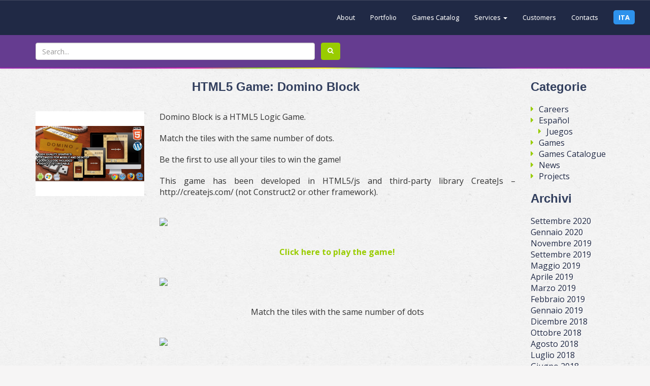

--- FILE ---
content_type: text/html; charset=UTF-8
request_url: https://codethislab.com/html5-game-domino-block/
body_size: 13273
content:


<!DOCTYPE html>
<html lang="it-IT">
    <head>
		<!-- iubenda policy -->
		
		<script type="text/javascript">
			var _iub = _iub || [];
			_iub.csConfiguration = {"askConsentAtCookiePolicyUpdate":true,"countryDetection":true,"enableFadp":true,"enableLgpd":true,"enableUspr":true,"floatingPreferencesButtonDisplay":"bottom-right","lang":"en","lgpdAppliesGlobally":false,"perPurposeConsent":true,"siteId":3426120,"whitelabel":false,"cookiePolicyId":27312588, "banner":{
				"acceptButtonDisplay":true,"closeButtonDisplay":false,"customizeButtonDisplay":true,"explicitWithdrawal":true,"listPurposes":true,"position":"float-top-center","rejectButtonDisplay":true,"showTitle":false }};
		</script>
		<script type="text/javascript" src="https://cs.iubenda.com/autoblocking/3426120.js"></script>
		<script type="text/javascript" src="//cdn.iubenda.com/cs/gpp/stub.js"></script>
		<script type="text/javascript" src="//cdn.iubenda.com/cs/iubenda_cs.js" charset="UTF-8" async></script>
		<meta name="google-adsense-account" content="ca-pub-7960514493563211">
        <meta charset="UTF-8" />
        <meta name="viewport" content="width=device-width, initial-scale=1, maximum-scale=1, user-scalable=no">
        <title>HTML5 Game: Domino Block - Code This Lab srl</title>
        <link rel="profile" href="https://gmpg.org/xfn/11" />
        <link rel="pingback" href="https://codethislab.com/xmlrpc.php" />
        		
        <link href='https://fonts.googleapis.com/css?family=Open+Sans:400,700' rel='stylesheet' type='text/css'>
     
        
        <!-- Bootstrap -->
        <link rel="stylesheet" href="https://codethislab.com/wp-content/themes/codethislab/css/bootstrap.min.css">
        <link rel="stylesheet" href="https://codethislab.com/wp-content/themes/codethislab/css/bootstrap-theme.min.css">
        <link rel="stylesheet" type="text/css" href="https://codethislab.com/wp-content/themes/codethislab/css/bootstrap-dialog.css">
        <link rel="stylesheet" type="text/css" href="https://codethislab.com/wp-content/themes/codethislab/css/reset.css">
        <link rel="stylesheet" href="https://codethislab.com/wp-content/themes/codethislab/css/ctl-utils.css" type="text/css" media="all"/>
        <link rel="stylesheet" href="https://codethislab.com/wp-content/themes/codethislab/css/custom.css" type="text/css" media="all"/>
        <link rel="stylesheet" href="https://codethislab.com/wp-content/themes/codethislab/css/animate.css" type="text/css" media="all">
        <link rel="stylesheet" href="//maxcdn.bootstrapcdn.com/font-awesome/4.3.0/css/font-awesome.min.css">

        <script src="https://codethislab.com/wp-content/themes/codethislab/js/jquery.min.js"></script>
        <script src="https://codethislab.com/wp-content/themes/codethislab/js/jquery.json.min.js"></script>
        <script src="https://codethislab.com/wp-content/themes/codethislab/js/jquery.transit.min.js"></script>
        <script src="https://codethislab.com/wp-content/themes/codethislab/js/jquery.base64.js"></script>
        <script src="https://codethislab.com/wp-content/themes/codethislab/js/bootstrap.min.js"></script>
        <script src="https://codethislab.com/wp-content/themes/codethislab/js/bootstrap-dialog.js"></script>
        <script src="https://codethislab.com/wp-content/themes/codethislab/js/iframeResizer.min.js"></script>
        <script src="https://codethislab.com/wp-content/themes/codethislab/js/ctl-lib.js"></script>

        <!-- HTML5 shim and Respond.js for IE8 support of HTML5 elements and media queries -->
        <!-- WARNING: Respond.js doesn't work if you view the page via file:// -->
        <!--[if lt IE 9]>
        <script src="https://codethislab.com/wp-content/themes/codethislab/js/html5shiv.min.js"></script>
        <script src="https://codethislab.com/wp-content/themes/codethislab/js/respond.min.js"></script>
        <![endif]-->


        <script src="https://codethislab.com/wp-content/themes/codethislab/js/common.js"></script>
		
		<!-- Google tag (gtag.js) -->
		<script async src="https://www.googletagmanager.com/gtag/js?id=G-S66PJHZYYK"></script>
		<script>
			window.dataLayer = window.dataLayer || [];
			function gtag(){dataLayer.push(arguments);}
			gtag('js', new Date());

			gtag('config', 'G-S66PJHZYYK');
		</script>
               
        
        <meta name='robots' content='index, follow, max-image-preview:large, max-snippet:-1, max-video-preview:-1' />
	<style>img:is([sizes="auto" i], [sizes^="auto," i]) { contain-intrinsic-size: 3000px 1500px }</style>
	
	<!-- This site is optimized with the Yoast SEO plugin v25.8 - https://yoast.com/wordpress/plugins/seo/ -->
	<link rel="canonical" href="https://codethislab.com/html5-game-domino-block/" />
	<meta name="author" content="admin" />
	<meta name="twitter:label1" content="Scritto da" />
	<meta name="twitter:data1" content="admin" />
	<meta name="twitter:label2" content="Tempo di lettura stimato" />
	<meta name="twitter:data2" content="1 minuto" />
	<script type="application/ld+json" class="yoast-schema-graph">{"@context":"https://schema.org","@graph":[{"@type":"WebPage","@id":"https://codethislab.com/html5-game-domino-block/","url":"https://codethislab.com/html5-game-domino-block/","name":"HTML5 Game: Domino Block - Code This Lab srl","isPartOf":{"@id":"https://codethislab.com/#website"},"primaryImageOfPage":{"@id":"https://codethislab.com/html5-game-domino-block/#primaryimage"},"image":{"@id":"https://codethislab.com/html5-game-domino-block/#primaryimage"},"thumbnailUrl":"https://codethislab.com/wp-content/uploads/2017/08/05ea1d55119263.Y3JvcCw4MTAsNjM0LDAsMA.jpg","datePublished":"2017-08-01T16:04:24+00:00","dateModified":"2020-08-19T16:17:54+00:00","author":{"@id":"https://codethislab.com/#/schema/person/2ae3bae1ec5e75ab11586b8df79aaa30"},"breadcrumb":{"@id":"https://codethislab.com/html5-game-domino-block/#breadcrumb"},"inLanguage":"it-IT","potentialAction":[{"@type":"ReadAction","target":["https://codethislab.com/html5-game-domino-block/"]}]},{"@type":"ImageObject","inLanguage":"it-IT","@id":"https://codethislab.com/html5-game-domino-block/#primaryimage","url":"https://codethislab.com/wp-content/uploads/2017/08/05ea1d55119263.Y3JvcCw4MTAsNjM0LDAsMA.jpg","contentUrl":"https://codethislab.com/wp-content/uploads/2017/08/05ea1d55119263.Y3JvcCw4MTAsNjM0LDAsMA.jpg","width":808,"height":632},{"@type":"BreadcrumbList","@id":"https://codethislab.com/html5-game-domino-block/#breadcrumb","itemListElement":[{"@type":"ListItem","position":1,"name":"Home","item":"https://codethislab.com/"},{"@type":"ListItem","position":2,"name":"HTML5 Game: Domino Block"}]},{"@type":"WebSite","@id":"https://codethislab.com/#website","url":"https://codethislab.com/","name":"Code This Lab srl","description":"If you can imagine it, we can create it for you","potentialAction":[{"@type":"SearchAction","target":{"@type":"EntryPoint","urlTemplate":"https://codethislab.com/?s={search_term_string}"},"query-input":{"@type":"PropertyValueSpecification","valueRequired":true,"valueName":"search_term_string"}}],"inLanguage":"it-IT"},{"@type":"Person","@id":"https://codethislab.com/#/schema/person/2ae3bae1ec5e75ab11586b8df79aaa30","name":"admin","image":{"@type":"ImageObject","inLanguage":"it-IT","@id":"https://codethislab.com/#/schema/person/image/","url":"https://secure.gravatar.com/avatar/3601d3756e5d256e3ef59e45a6839c0afa797f9b8fdbe49c49db91540951b04b?s=96&d=mm&r=g","contentUrl":"https://secure.gravatar.com/avatar/3601d3756e5d256e3ef59e45a6839c0afa797f9b8fdbe49c49db91540951b04b?s=96&d=mm&r=g","caption":"admin"},"url":"https://codethislab.com/author/admin/"}]}</script>
	<!-- / Yoast SEO plugin. -->


<!-- Hubbub v.1.35.1 https://morehubbub.com/ -->
<meta property="og:locale" content="it_IT" />
<meta property="og:type" content="article" />
<meta property="og:title" content="HTML5 Game: Domino Block" />
<meta property="og:description" content="Domino Block is a HTML5 Logic Game. Match the tiles with the same number of dots. Be the first to use all your tiles to win the game! This game has been developed in HTML5/js" />
<meta property="og:url" content="https://codethislab.com/html5-game-domino-block/" />
<meta property="og:site_name" content="Code This Lab srl" />
<meta property="og:updated_time" content="2020-08-19T18:17:54+00:00" />
<meta property="article:published_time" content="2017-08-01T18:04:24+00:00" />
<meta property="article:modified_time" content="2020-08-19T18:17:54+00:00" />
<meta name="twitter:card" content="summary_large_image" />
<meta name="twitter:title" content="HTML5 Game: Domino Block" />
<meta name="twitter:description" content="Domino Block is a HTML5 Logic Game. Match the tiles with the same number of dots. Be the first to use all your tiles to win the game! This game has been developed in HTML5/js" />
<meta class="flipboard-article" content="Domino Block is a HTML5 Logic Game. Match the tiles with the same number of dots. Be the first to use all your tiles to win the game! This game has been developed in HTML5/js" />
<meta property="og:image" content="https://codethislab.com/wp-content/uploads/2017/08/05ea1d55119263.Y3JvcCw4MTAsNjM0LDAsMA.jpg" />
<meta name="twitter:image" content="https://codethislab.com/wp-content/uploads/2017/08/05ea1d55119263.Y3JvcCw4MTAsNjM0LDAsMA.jpg" />
<meta property="og:image:width" content="808" />
<meta property="og:image:height" content="632" />
<!-- Hubbub v.1.35.1 https://morehubbub.com/ -->
<link rel="alternate" type="application/rss+xml" title="Code This Lab srl &raquo; HTML5 Game: Domino Block Feed dei commenti" href="https://codethislab.com/html5-game-domino-block/feed/" />
<script type="text/javascript">
/* <![CDATA[ */
window._wpemojiSettings = {"baseUrl":"https:\/\/s.w.org\/images\/core\/emoji\/16.0.1\/72x72\/","ext":".png","svgUrl":"https:\/\/s.w.org\/images\/core\/emoji\/16.0.1\/svg\/","svgExt":".svg","source":{"concatemoji":"https:\/\/codethislab.com\/wp-includes\/js\/wp-emoji-release.min.js?ver=6.8.3"}};
/*! This file is auto-generated */
!function(s,n){var o,i,e;function c(e){try{var t={supportTests:e,timestamp:(new Date).valueOf()};sessionStorage.setItem(o,JSON.stringify(t))}catch(e){}}function p(e,t,n){e.clearRect(0,0,e.canvas.width,e.canvas.height),e.fillText(t,0,0);var t=new Uint32Array(e.getImageData(0,0,e.canvas.width,e.canvas.height).data),a=(e.clearRect(0,0,e.canvas.width,e.canvas.height),e.fillText(n,0,0),new Uint32Array(e.getImageData(0,0,e.canvas.width,e.canvas.height).data));return t.every(function(e,t){return e===a[t]})}function u(e,t){e.clearRect(0,0,e.canvas.width,e.canvas.height),e.fillText(t,0,0);for(var n=e.getImageData(16,16,1,1),a=0;a<n.data.length;a++)if(0!==n.data[a])return!1;return!0}function f(e,t,n,a){switch(t){case"flag":return n(e,"\ud83c\udff3\ufe0f\u200d\u26a7\ufe0f","\ud83c\udff3\ufe0f\u200b\u26a7\ufe0f")?!1:!n(e,"\ud83c\udde8\ud83c\uddf6","\ud83c\udde8\u200b\ud83c\uddf6")&&!n(e,"\ud83c\udff4\udb40\udc67\udb40\udc62\udb40\udc65\udb40\udc6e\udb40\udc67\udb40\udc7f","\ud83c\udff4\u200b\udb40\udc67\u200b\udb40\udc62\u200b\udb40\udc65\u200b\udb40\udc6e\u200b\udb40\udc67\u200b\udb40\udc7f");case"emoji":return!a(e,"\ud83e\udedf")}return!1}function g(e,t,n,a){var r="undefined"!=typeof WorkerGlobalScope&&self instanceof WorkerGlobalScope?new OffscreenCanvas(300,150):s.createElement("canvas"),o=r.getContext("2d",{willReadFrequently:!0}),i=(o.textBaseline="top",o.font="600 32px Arial",{});return e.forEach(function(e){i[e]=t(o,e,n,a)}),i}function t(e){var t=s.createElement("script");t.src=e,t.defer=!0,s.head.appendChild(t)}"undefined"!=typeof Promise&&(o="wpEmojiSettingsSupports",i=["flag","emoji"],n.supports={everything:!0,everythingExceptFlag:!0},e=new Promise(function(e){s.addEventListener("DOMContentLoaded",e,{once:!0})}),new Promise(function(t){var n=function(){try{var e=JSON.parse(sessionStorage.getItem(o));if("object"==typeof e&&"number"==typeof e.timestamp&&(new Date).valueOf()<e.timestamp+604800&&"object"==typeof e.supportTests)return e.supportTests}catch(e){}return null}();if(!n){if("undefined"!=typeof Worker&&"undefined"!=typeof OffscreenCanvas&&"undefined"!=typeof URL&&URL.createObjectURL&&"undefined"!=typeof Blob)try{var e="postMessage("+g.toString()+"("+[JSON.stringify(i),f.toString(),p.toString(),u.toString()].join(",")+"));",a=new Blob([e],{type:"text/javascript"}),r=new Worker(URL.createObjectURL(a),{name:"wpTestEmojiSupports"});return void(r.onmessage=function(e){c(n=e.data),r.terminate(),t(n)})}catch(e){}c(n=g(i,f,p,u))}t(n)}).then(function(e){for(var t in e)n.supports[t]=e[t],n.supports.everything=n.supports.everything&&n.supports[t],"flag"!==t&&(n.supports.everythingExceptFlag=n.supports.everythingExceptFlag&&n.supports[t]);n.supports.everythingExceptFlag=n.supports.everythingExceptFlag&&!n.supports.flag,n.DOMReady=!1,n.readyCallback=function(){n.DOMReady=!0}}).then(function(){return e}).then(function(){var e;n.supports.everything||(n.readyCallback(),(e=n.source||{}).concatemoji?t(e.concatemoji):e.wpemoji&&e.twemoji&&(t(e.twemoji),t(e.wpemoji)))}))}((window,document),window._wpemojiSettings);
/* ]]> */
</script>
<style id='wp-emoji-styles-inline-css' type='text/css'>

	img.wp-smiley, img.emoji {
		display: inline !important;
		border: none !important;
		box-shadow: none !important;
		height: 1em !important;
		width: 1em !important;
		margin: 0 0.07em !important;
		vertical-align: -0.1em !important;
		background: none !important;
		padding: 0 !important;
	}
</style>
<link rel='stylesheet' id='wp-block-library-css' href='https://codethislab.com/wp-includes/css/dist/block-library/style.min.css?ver=6.8.3' type='text/css' media='all' />
<style id='classic-theme-styles-inline-css' type='text/css'>
/*! This file is auto-generated */
.wp-block-button__link{color:#fff;background-color:#32373c;border-radius:9999px;box-shadow:none;text-decoration:none;padding:calc(.667em + 2px) calc(1.333em + 2px);font-size:1.125em}.wp-block-file__button{background:#32373c;color:#fff;text-decoration:none}
</style>
<style id='global-styles-inline-css' type='text/css'>
:root{--wp--preset--aspect-ratio--square: 1;--wp--preset--aspect-ratio--4-3: 4/3;--wp--preset--aspect-ratio--3-4: 3/4;--wp--preset--aspect-ratio--3-2: 3/2;--wp--preset--aspect-ratio--2-3: 2/3;--wp--preset--aspect-ratio--16-9: 16/9;--wp--preset--aspect-ratio--9-16: 9/16;--wp--preset--color--black: #000000;--wp--preset--color--cyan-bluish-gray: #abb8c3;--wp--preset--color--white: #ffffff;--wp--preset--color--pale-pink: #f78da7;--wp--preset--color--vivid-red: #cf2e2e;--wp--preset--color--luminous-vivid-orange: #ff6900;--wp--preset--color--luminous-vivid-amber: #fcb900;--wp--preset--color--light-green-cyan: #7bdcb5;--wp--preset--color--vivid-green-cyan: #00d084;--wp--preset--color--pale-cyan-blue: #8ed1fc;--wp--preset--color--vivid-cyan-blue: #0693e3;--wp--preset--color--vivid-purple: #9b51e0;--wp--preset--gradient--vivid-cyan-blue-to-vivid-purple: linear-gradient(135deg,rgba(6,147,227,1) 0%,rgb(155,81,224) 100%);--wp--preset--gradient--light-green-cyan-to-vivid-green-cyan: linear-gradient(135deg,rgb(122,220,180) 0%,rgb(0,208,130) 100%);--wp--preset--gradient--luminous-vivid-amber-to-luminous-vivid-orange: linear-gradient(135deg,rgba(252,185,0,1) 0%,rgba(255,105,0,1) 100%);--wp--preset--gradient--luminous-vivid-orange-to-vivid-red: linear-gradient(135deg,rgba(255,105,0,1) 0%,rgb(207,46,46) 100%);--wp--preset--gradient--very-light-gray-to-cyan-bluish-gray: linear-gradient(135deg,rgb(238,238,238) 0%,rgb(169,184,195) 100%);--wp--preset--gradient--cool-to-warm-spectrum: linear-gradient(135deg,rgb(74,234,220) 0%,rgb(151,120,209) 20%,rgb(207,42,186) 40%,rgb(238,44,130) 60%,rgb(251,105,98) 80%,rgb(254,248,76) 100%);--wp--preset--gradient--blush-light-purple: linear-gradient(135deg,rgb(255,206,236) 0%,rgb(152,150,240) 100%);--wp--preset--gradient--blush-bordeaux: linear-gradient(135deg,rgb(254,205,165) 0%,rgb(254,45,45) 50%,rgb(107,0,62) 100%);--wp--preset--gradient--luminous-dusk: linear-gradient(135deg,rgb(255,203,112) 0%,rgb(199,81,192) 50%,rgb(65,88,208) 100%);--wp--preset--gradient--pale-ocean: linear-gradient(135deg,rgb(255,245,203) 0%,rgb(182,227,212) 50%,rgb(51,167,181) 100%);--wp--preset--gradient--electric-grass: linear-gradient(135deg,rgb(202,248,128) 0%,rgb(113,206,126) 100%);--wp--preset--gradient--midnight: linear-gradient(135deg,rgb(2,3,129) 0%,rgb(40,116,252) 100%);--wp--preset--font-size--small: 13px;--wp--preset--font-size--medium: 20px;--wp--preset--font-size--large: 36px;--wp--preset--font-size--x-large: 42px;--wp--preset--spacing--20: 0.44rem;--wp--preset--spacing--30: 0.67rem;--wp--preset--spacing--40: 1rem;--wp--preset--spacing--50: 1.5rem;--wp--preset--spacing--60: 2.25rem;--wp--preset--spacing--70: 3.38rem;--wp--preset--spacing--80: 5.06rem;--wp--preset--shadow--natural: 6px 6px 9px rgba(0, 0, 0, 0.2);--wp--preset--shadow--deep: 12px 12px 50px rgba(0, 0, 0, 0.4);--wp--preset--shadow--sharp: 6px 6px 0px rgba(0, 0, 0, 0.2);--wp--preset--shadow--outlined: 6px 6px 0px -3px rgba(255, 255, 255, 1), 6px 6px rgba(0, 0, 0, 1);--wp--preset--shadow--crisp: 6px 6px 0px rgba(0, 0, 0, 1);}:where(.is-layout-flex){gap: 0.5em;}:where(.is-layout-grid){gap: 0.5em;}body .is-layout-flex{display: flex;}.is-layout-flex{flex-wrap: wrap;align-items: center;}.is-layout-flex > :is(*, div){margin: 0;}body .is-layout-grid{display: grid;}.is-layout-grid > :is(*, div){margin: 0;}:where(.wp-block-columns.is-layout-flex){gap: 2em;}:where(.wp-block-columns.is-layout-grid){gap: 2em;}:where(.wp-block-post-template.is-layout-flex){gap: 1.25em;}:where(.wp-block-post-template.is-layout-grid){gap: 1.25em;}.has-black-color{color: var(--wp--preset--color--black) !important;}.has-cyan-bluish-gray-color{color: var(--wp--preset--color--cyan-bluish-gray) !important;}.has-white-color{color: var(--wp--preset--color--white) !important;}.has-pale-pink-color{color: var(--wp--preset--color--pale-pink) !important;}.has-vivid-red-color{color: var(--wp--preset--color--vivid-red) !important;}.has-luminous-vivid-orange-color{color: var(--wp--preset--color--luminous-vivid-orange) !important;}.has-luminous-vivid-amber-color{color: var(--wp--preset--color--luminous-vivid-amber) !important;}.has-light-green-cyan-color{color: var(--wp--preset--color--light-green-cyan) !important;}.has-vivid-green-cyan-color{color: var(--wp--preset--color--vivid-green-cyan) !important;}.has-pale-cyan-blue-color{color: var(--wp--preset--color--pale-cyan-blue) !important;}.has-vivid-cyan-blue-color{color: var(--wp--preset--color--vivid-cyan-blue) !important;}.has-vivid-purple-color{color: var(--wp--preset--color--vivid-purple) !important;}.has-black-background-color{background-color: var(--wp--preset--color--black) !important;}.has-cyan-bluish-gray-background-color{background-color: var(--wp--preset--color--cyan-bluish-gray) !important;}.has-white-background-color{background-color: var(--wp--preset--color--white) !important;}.has-pale-pink-background-color{background-color: var(--wp--preset--color--pale-pink) !important;}.has-vivid-red-background-color{background-color: var(--wp--preset--color--vivid-red) !important;}.has-luminous-vivid-orange-background-color{background-color: var(--wp--preset--color--luminous-vivid-orange) !important;}.has-luminous-vivid-amber-background-color{background-color: var(--wp--preset--color--luminous-vivid-amber) !important;}.has-light-green-cyan-background-color{background-color: var(--wp--preset--color--light-green-cyan) !important;}.has-vivid-green-cyan-background-color{background-color: var(--wp--preset--color--vivid-green-cyan) !important;}.has-pale-cyan-blue-background-color{background-color: var(--wp--preset--color--pale-cyan-blue) !important;}.has-vivid-cyan-blue-background-color{background-color: var(--wp--preset--color--vivid-cyan-blue) !important;}.has-vivid-purple-background-color{background-color: var(--wp--preset--color--vivid-purple) !important;}.has-black-border-color{border-color: var(--wp--preset--color--black) !important;}.has-cyan-bluish-gray-border-color{border-color: var(--wp--preset--color--cyan-bluish-gray) !important;}.has-white-border-color{border-color: var(--wp--preset--color--white) !important;}.has-pale-pink-border-color{border-color: var(--wp--preset--color--pale-pink) !important;}.has-vivid-red-border-color{border-color: var(--wp--preset--color--vivid-red) !important;}.has-luminous-vivid-orange-border-color{border-color: var(--wp--preset--color--luminous-vivid-orange) !important;}.has-luminous-vivid-amber-border-color{border-color: var(--wp--preset--color--luminous-vivid-amber) !important;}.has-light-green-cyan-border-color{border-color: var(--wp--preset--color--light-green-cyan) !important;}.has-vivid-green-cyan-border-color{border-color: var(--wp--preset--color--vivid-green-cyan) !important;}.has-pale-cyan-blue-border-color{border-color: var(--wp--preset--color--pale-cyan-blue) !important;}.has-vivid-cyan-blue-border-color{border-color: var(--wp--preset--color--vivid-cyan-blue) !important;}.has-vivid-purple-border-color{border-color: var(--wp--preset--color--vivid-purple) !important;}.has-vivid-cyan-blue-to-vivid-purple-gradient-background{background: var(--wp--preset--gradient--vivid-cyan-blue-to-vivid-purple) !important;}.has-light-green-cyan-to-vivid-green-cyan-gradient-background{background: var(--wp--preset--gradient--light-green-cyan-to-vivid-green-cyan) !important;}.has-luminous-vivid-amber-to-luminous-vivid-orange-gradient-background{background: var(--wp--preset--gradient--luminous-vivid-amber-to-luminous-vivid-orange) !important;}.has-luminous-vivid-orange-to-vivid-red-gradient-background{background: var(--wp--preset--gradient--luminous-vivid-orange-to-vivid-red) !important;}.has-very-light-gray-to-cyan-bluish-gray-gradient-background{background: var(--wp--preset--gradient--very-light-gray-to-cyan-bluish-gray) !important;}.has-cool-to-warm-spectrum-gradient-background{background: var(--wp--preset--gradient--cool-to-warm-spectrum) !important;}.has-blush-light-purple-gradient-background{background: var(--wp--preset--gradient--blush-light-purple) !important;}.has-blush-bordeaux-gradient-background{background: var(--wp--preset--gradient--blush-bordeaux) !important;}.has-luminous-dusk-gradient-background{background: var(--wp--preset--gradient--luminous-dusk) !important;}.has-pale-ocean-gradient-background{background: var(--wp--preset--gradient--pale-ocean) !important;}.has-electric-grass-gradient-background{background: var(--wp--preset--gradient--electric-grass) !important;}.has-midnight-gradient-background{background: var(--wp--preset--gradient--midnight) !important;}.has-small-font-size{font-size: var(--wp--preset--font-size--small) !important;}.has-medium-font-size{font-size: var(--wp--preset--font-size--medium) !important;}.has-large-font-size{font-size: var(--wp--preset--font-size--large) !important;}.has-x-large-font-size{font-size: var(--wp--preset--font-size--x-large) !important;}
:where(.wp-block-post-template.is-layout-flex){gap: 1.25em;}:where(.wp-block-post-template.is-layout-grid){gap: 1.25em;}
:where(.wp-block-columns.is-layout-flex){gap: 2em;}:where(.wp-block-columns.is-layout-grid){gap: 2em;}
:root :where(.wp-block-pullquote){font-size: 1.5em;line-height: 1.6;}
</style>
<link rel='stylesheet' id='contact-form-7-css' href='https://codethislab.com/wp-content/plugins/contact-form-7/includes/css/styles.css?ver=6.1.1' type='text/css' media='all' />
<link rel='stylesheet' id='ctl-arcade-style-front-commons-css' href='https://codethislab.com/wp-content/plugins/ctl-arcade/css/commons.css?ver=6.8.3' type='text/css' media='all' />
<link rel='stylesheet' id='ctl-arcade-style-front-animation-css' href='https://codethislab.com/wp-content/plugins/ctl-arcade/css/animation.css?ver=6.8.3' type='text/css' media='all' />
<link rel='stylesheet' id='ctl-arcade-style-front-dingbats-css' href='https://codethislab.com/wp-content/plugins/ctl-arcade/css/ctl-arcade.css?ver=6.8.3' type='text/css' media='all' />
<link rel='stylesheet' id='ctl-behance-importer-commons-css' href='https://codethislab.com/wp-content/plugins/ctl-behance-importer/css/commons.css?ver=6.8.3' type='text/css' media='all' />
<link rel='stylesheet' id='ctl-behance-importer-front-css' href='https://codethislab.com/wp-content/plugins/ctl-behance-importer/css/front.css?ver=6.8.3' type='text/css' media='all' />
<link rel='stylesheet' id='ctl-behance-importer-animation-css' href='https://codethislab.com/wp-content/plugins/ctl-behance-importer/css/animation.css?ver=6.8.3' type='text/css' media='all' />
<link rel='stylesheet' id='ctl-behance-importer-dingbats-css' href='https://codethislab.com/wp-content/plugins/ctl-behance-importer/css/ctl-behance-importer-dingbats.css?ver=6.8.3' type='text/css' media='all' />
<link rel='stylesheet' id='ctl-tweaker-commons-css' href='https://codethislab.com/wp-content/plugins/ctl-tweaker/css/commons.css?ver=6.8.3' type='text/css' media='all' />
<link rel='stylesheet' id='ctl-tweaker-admin-icons-css' href='https://codethislab.com/wp-content/plugins/ctl-tweaker/css/ctl-tweaker.css?ver=6.8.3' type='text/css' media='all' />
<link rel='stylesheet' id='ctl-tweaker-front-css' href='https://codethislab.com/wp-content/plugins/ctl-tweaker/css/front.css?ver=6.8.3' type='text/css' media='all' />
<link rel='stylesheet' id='dpsp-frontend-style-pro-css' href='https://codethislab.com/wp-content/plugins/social-pug/assets/dist/style-frontend-pro.css?ver=1.35.1' type='text/css' media='all' />
<style id='dpsp-frontend-style-pro-inline-css' type='text/css'>

				@media screen and ( max-width : 720px ) {
					.dpsp-content-wrapper.dpsp-hide-on-mobile,
					.dpsp-share-text.dpsp-hide-on-mobile {
						display: none;
					}
					.dpsp-has-spacing .dpsp-networks-btns-wrapper li {
						margin:0 2% 10px 0;
					}
					.dpsp-network-btn.dpsp-has-label:not(.dpsp-has-count) {
						max-height: 40px;
						padding: 0;
						justify-content: center;
					}
					.dpsp-content-wrapper.dpsp-size-small .dpsp-network-btn.dpsp-has-label:not(.dpsp-has-count){
						max-height: 32px;
					}
					.dpsp-content-wrapper.dpsp-size-large .dpsp-network-btn.dpsp-has-label:not(.dpsp-has-count){
						max-height: 46px;
					}
				}
			
</style>
<link rel='stylesheet' id='font-awesome-css' href='https://codethislab.com/wp-content/plugins/popup-anything-on-click/assets/css/font-awesome.min.css?ver=2.8.8' type='text/css' media='all' />
<link rel='stylesheet' id='popupaoc-public-style-css' href='https://codethislab.com/wp-content/plugins/popup-anything-on-click/assets/css/popupaoc-public.css?ver=2.8.8' type='text/css' media='all' />
<script type="text/javascript" src="https://codethislab.com/wp-includes/js/jquery/jquery.min.js?ver=3.7.1" id="jquery-core-js"></script>
<script type="text/javascript" src="https://codethislab.com/wp-includes/js/jquery/jquery-migrate.min.js?ver=3.4.1" id="jquery-migrate-js"></script>
<script type="text/javascript" src="https://codethislab.com/wp-content/plugins/ctl-arcade/js/commons.js?ver=6.8.3" id="ctl-arcade-script-front-commons-js"></script>
<script type="text/javascript" src="https://codethislab.com/wp-content/plugins/ctl-arcade/js/front-main.js?ver=6.8.3" id="ctl-arcade-script-front-main-js"></script>
<script type="text/javascript" src="https://codethislab.com/wp-content/plugins/ctl-behance-importer/js/commons.js?ver=6.8.3" id="ctl-behance-importer-commons-js"></script>
<script type="text/javascript" id="ctl-behance-importer-front-js-extra">
/* <![CDATA[ */
var g_oBehanceImporterLocalization = {"Ooops! Something Went Wrong!":"Ooops! Qualcosa \u00e8 andato storto!","ajaxurl":"https:\/\/codethislab.com\/wp-admin\/admin-ajax.php"};
/* ]]> */
</script>
<script type="text/javascript" src="https://codethislab.com/wp-content/plugins/ctl-behance-importer/js/front.js?ver=6.8.3" id="ctl-behance-importer-front-js"></script>
<script type="text/javascript" src="https://codethislab.com/wp-content/plugins/ctl-tweaker/js/commons.js?ver=6.8.3" id="ctl-tweaker-commons-js"></script>
<script type="text/javascript" src="https://codethislab.com/wp-content/plugins/ctl-tweaker/js/front.js?ver=6.8.3" id="ctl-tweaker-front-js"></script>
<link rel="https://api.w.org/" href="https://codethislab.com/wp-json/" /><link rel="alternate" title="JSON" type="application/json" href="https://codethislab.com/wp-json/wp/v2/posts/3848" /><link rel="EditURI" type="application/rsd+xml" title="RSD" href="https://codethislab.com/xmlrpc.php?rsd" />
<meta name="generator" content="WordPress 6.8.3" />
<link rel='shortlink' href='https://codethislab.com/?p=3848' />
<link rel="alternate" title="oEmbed (JSON)" type="application/json+oembed" href="https://codethislab.com/wp-json/oembed/1.0/embed?url=https%3A%2F%2Fcodethislab.com%2Fhtml5-game-domino-block%2F" />
<link rel="alternate" title="oEmbed (XML)" type="text/xml+oembed" href="https://codethislab.com/wp-json/oembed/1.0/embed?url=https%3A%2F%2Fcodethislab.com%2Fhtml5-game-domino-block%2F&#038;format=xml" />

<script>
 var g_szCtlArcadeAjax = 'https://codethislab.com/wp-content/plugins/ctl-arcade/front/ajax.php';
 var g_szCtlArcadeColor = 'green';
</script>


<style type="text/css">
.ctl-behance-importer-gallery-layout{
	margin: -15px;
}
.ctl-behance-importer-gallery-item-container{
	margin: 15px;
}
.ctl-behance-importer-gallery-wrapper h2{
	margin-left: 15px;
margin-right: 15px;
}
.ctl-behance-importer-gallery-item-hover{
	background-color:#000000;
}
.ctl-behance-importer-gallery-item-container:hover > .ctl-behance-importer-gallery-item-hover{
	opacity: 0.4;
}
</style>

<style id='ctl-tweaker-style'>.banner-catalog p{
    
    max-width: 50%;
    float: left;
    padding: 5px;
    margin-bottom: 0px;
}

.banner-catalog img,
.banner-catalog a{
    margin-bottom: 0px;    
}

.banner-catalog:before,
.banner-catalog:after{
    content: "";
    clear: both;
}

.banner-catalog{
    margin-bottom: 20px;
    display: table;
}</style>
<meta name="hubbub-info" description="Hubbub 1.35.1"><link rel="icon" href="https://codethislab.com/wp-content/uploads/2022/09/cropped-square-logo-with-bg-32x32.png" sizes="32x32" />
<link rel="icon" href="https://codethislab.com/wp-content/uploads/2022/09/cropped-square-logo-with-bg-192x192.png" sizes="192x192" />
<link rel="apple-touch-icon" href="https://codethislab.com/wp-content/uploads/2022/09/cropped-square-logo-with-bg-180x180.png" />
<meta name="msapplication-TileImage" content="https://codethislab.com/wp-content/uploads/2022/09/cropped-square-logo-with-bg-270x270.png" />
		<style type="text/css" id="wp-custom-css">
			.header-menu-style strong{
	background-color: #2E92EC;
	border-radius: 5px;
	padding: 5px 10px 5px 10px;
}
.header-menu-style strong:hover{
	background-color: #065195;
}


.nv-class-custom{
		background-color: #202945;
		border-bottom: 2px solid;
    border-image: linear-gradient(to right,#9c27b0 20%,#e91eb4 30%,#8cd618 40%,#fff500 50%,#03a9f4 60%,#024881 70%,#9c27b0 80%) 5;
}

.logo-top-bar{
		background-image:url(https://boring-brown.195-231-16-91.plesk.page/wp-content/uploads/2022/09/white-logo-payoff.png);
		width: 198px;
    height: 40px;
    margin-top: 10px;
}

@media (max-width: 768px){
	.logo-top-bar{
		width: 165px;
    height: 33px;
    margin-top: 5px;
		margin-left: 10px;
	}
}

.navbar-default .navbar-toggle {
		border-color: #fff!important;
}

.navbar-default .navbar-toggle:hover, .navbar-default .navbar-toggle:focus {
    background-color: #202945;
}

.navbar-default .navbar-toggle .icon-bar{
		background-color: #fff!important;
	}

footer {
		background-color: #323F5E;
		border-top: 0;
}

.copyright{
		border-top: 2px solid;
		border-image: linear-gradient(to right,#9c27b0 20%,#e91eb4 30%,#8cd618 40%,#fff500 50%,#03a9f4 60%,#024881 70%,#9c27b0 80%) 5;
}

h1, h2, h3, h4, h5, h6{
	text-shadow: none;
}

h1, h2{
	font-weight: 800;
	font-size: 24px;
}

h1, h2, h3{
		color: #323F5E;
}

.search-bar-section{
	box-shadow: none;
	background-color:#653C90; 
}

#sidebar a{
	color: #202945;
	box-shadow: none;
}

.carousel-indicators{
	bottom: 70px!important;
}

@media (max-width: 1199.98px) { .carousel-indicators{
	bottom: 40px!important;
	}
}

@media (max-width: 767.98px) { .carousel-indicators{
	bottom: 20px!important;
	}
}		</style>
						<style type="text/css" id="c4wp-checkout-css">
					.woocommerce-checkout .c4wp_captcha_field {
						margin-bottom: 10px;
						margin-top: 15px;
						position: relative;
						display: inline-block;
					}
				</style>
							<style type="text/css" id="c4wp-v3-lp-form-css">
				.login #login, .login #lostpasswordform {
					min-width: 350px !important;
				}
				.wpforms-field-c4wp iframe {
					width: 100% !important;
				}
			</style>
			    </head>
    
    <body data-rsssl=1>    
    
<div id="fb-root"></div>
<script>(function(d, s, id) {
  var js, fjs = d.getElementsByTagName(s)[0];
  if (d.getElementById(id)) return;
  js = d.createElement(s); js.id = id;
  js.src = "//connect.facebook.net/it_IT/sdk.js#xfbml=1&version=v2.6&appId=359433890888090";
  fjs.parentNode.insertBefore(js, fjs);
}(document, 'script', 'facebook-jssdk'));</script>
 
<!------------------------------------------------ NAVBAR --------------------------------------------------------->
<nav class="navbar navbar-default nv-class-custom navbar-fixed-top">

    <div class="container-fluid">

        <!-- Brand and toggle get grouped for better mobile display -->
        <div class="navbar-header">
            <button type="button" class="navbar-toggle collapsed"
                    data-toggle="collapse" data-target="#navbar-collapse-1">
                <span class="sr-only">Toggle navigation</span>
                <span class="icon-bar"></span>
                <span class="icon-bar"></span>
                <span class="icon-bar"></span>
            </button>
            <a class="navbar-brand" href="https://codethislab.com"><div class="logo-top-bar"></div></a>
        </div>

        <!-- Collect the nav links, forms, and other content for toggling -->
        <div class="collapse navbar-collapse" id="navbar-collapse-1">
            <ul class="nav navbar-nav ">
                <li><a href="https://codethislab.com/about/">About</a></li>
                      
                <li><a href="https://codethislab.com/portfolio/">Portfolio</a></li>
                
                <li><a href="https://codethislab.com/games-catalog/">Games Catalog</a></li>                
                <li class="dropdown">
                    <a href="" class="dropdown-toggle" data-toggle="dropdown"
                       role="button" aria-expanded="false">Services<span class="caret"></span></a>
                       
                       
                       
                    <ul class="dropdown-menu" role="menu">
                        <li><a href="https://codethislab.com/service-api-creation/">Api Creation</a></li>
                        <li><a href="https://codethislab.com/service-api-management/">Api Management</a></li>
                        
                        <li><a href="https://codethislab.com/service-web/">Web Sites</a></li>
                        <li><a href="https://codethislab.com/service-ecommerce/">E-Commerce</a></li>
                        <li><a href="https://codethislab.com/service-mktg/">Marketing</a></li>
                        <li><a href="https://codethislab.com/service-cms/">Content Management Systems</a></li>

                        <li><a href="https://codethislab.com/service-games/">Games</a></li>
                        <li><a href="https://codethislab.com/service-3d/">3D Graphics</a></li>
                        <li><a href="https://codethislab.com/service-contests/">Contests</a></li>
                        <li><a href="https://codethislab.com/service-fb/">Facebook Apps</a></li>
                    </ul>
                </li>
                <li><a href="https://codethislab.com/customers/">Customers</a></li>
                <li><a href="https://codethislab.com/contacts/">Contacts</a></li>
				<li><a class="header-menu-style" href="https://codethislab.it/"><strong>ITA</strong></a></li>
                
                <!--
                <li class="flags"><a class="ctl-inline-block" href="https://codethislab.com/html5-game-domino-block/?l=it"><div class="flag it-flag"></div></a>
                    <a class="ctl-inline-block" href="https://codethislab.com/html5-game-domino-block/?l=en"><div class="flag en-flag"></div></a>
                </li>
                -->
            </ul>
        </div><!-- /.navbar-collapse -->
    </div>
    
    

<div class="search-bar-section">
<div class="container">
    <div class="row">
        <div class="col-xs-12">
           
            <form role="search" method="get" id="searchform"
                class="searchform" action="https://codethislab.com/">

                <div class="form-group">
                    <div class="search-input-wrapper">
                        <input type="text" placeholder="Search..." class="form-control" value="" name="s" id="s" />           
                        <button type="submit" class="cart-button" id="searchsubmit">
                            <i class="fa fa-search" aria-hidden="true"></i>
                        </button>    
                    </div>
                </div>
            </form>            
            
            
        </div>
    </div>    
</div>
</div>


</nav>

<div style="padding-top: 64px;">

</div>
<div class="container padding-row">
    <div class="row">

        <div class="col-xs-12 col-sm-10">


                                    
            
            <div class="row">                
                <h1>HTML5 Game: Domino Block</h1>

                <div class="col-sm-12 col-md-3 block-margin"><img class="img-responsive" src="https://codethislab.com/wp-content/uploads/2017/08/05ea1d55119263.Y3JvcCw4MTAsNjM0LDAsMA.jpg"/></div><div class="col-sm-12 col-md-9 block-margin project-desc">
<p>Domino Block is a HTML5 Logic Game.</p>
<p>Match the tiles with the same number of dots.</p>
<p>Be the first to use all your tiles to win the game!</p>
<p>This game has been developed in HTML5/js and third-party library CreateJs – http://createjs.com/ (not Construct2 or other framework).</p>
<div class="ctl-behance-importer-spacer"></div>
<p><img decoding="async" class="aligncenter" src="https://boring-brown.195-231-16-91.plesk.page/wp-content/uploads/2017/08/69cbe855119263.59776ec493959.jpg" /></p>
<div class="ctl-behance-importer-spacer"></div>
<p style="text-align: center;"><a href="http://showcase.codethislab.com/games/domino_block/" target="_blank" rel="noopener">Click here to play the game!</a></p>
<div class="ctl-behance-importer-spacer"></div>
<p><img decoding="async" src="https://boring-brown.195-231-16-91.plesk.page/wp-content/uploads/2017/08/cf527e55119263.59776ec498a47.jpg" /></p>
<div class="ctl-behance-importer-spacer" style="text-align: center;"></div>
<p style="text-align: center;">Match the tiles with the same number of dots</p>
<div class="ctl-behance-importer-spacer"></div>
<p><img decoding="async" src="https://boring-brown.195-231-16-91.plesk.page/wp-content/uploads/2017/08/524a1755119263.59776ec4963e3.jpg" /></p>
<div class="ctl-behance-importer-spacer"></div>
<p style="text-align: center;">Be the first to use all your tiles to win the game!</p>
<div class="ctl-behance-importer-spacer"></div>
<p><img decoding="async" src="https://boring-brown.195-231-16-91.plesk.page/wp-content/uploads/2017/08/070e9755119263.59776ec49acb4.jpg" /></p>
<div class="ctl-behance-importer-spacer"></div>
<p style="text-align: center;"><a href="https://1.envato.market/qJMgj"><span style="font-size: 30px;">Buy the Game Here</a></p>
<div id="dpsp-content-bottom" class="dpsp-content-wrapper dpsp-shape-rounded dpsp-size-medium dpsp-has-spacing dpsp-no-labels dpsp-no-labels-mobile dpsp-show-on-mobile dpsp-button-style-1" style="min-height:40px;position:relative">
	<ul class="dpsp-networks-btns-wrapper dpsp-networks-btns-share dpsp-networks-btns-content dpsp-column-auto " style="padding:0;margin:0;list-style-type:none">
<li class="dpsp-network-list-item dpsp-network-list-item-facebook" style="float:left">
	<a rel="nofollow noopener" href="https://www.facebook.com/sharer/sharer.php?u=https%3A%2F%2Fcodethislab.com%2Fhtml5-game-domino-block%2F&#038;t=HTML5%20Game%3A%20Domino%20Block" class="dpsp-network-btn dpsp-facebook dpsp-no-label dpsp-first dpsp-has-label-mobile" target="_blank" aria-label="Share on Facebook" title="Share on Facebook" style="font-size:14px;padding:0rem;max-height:40px" >	<span class="dpsp-network-icon "><span class="dpsp-network-icon-inner" ><svg version="1.1" xmlns="http://www.w3.org/2000/svg" width="32" height="32" viewBox="0 0 18 32"><path d="M17.12 0.224v4.704h-2.784q-1.536 0-2.080 0.64t-0.544 1.92v3.392h5.248l-0.704 5.28h-4.544v13.568h-5.472v-13.568h-4.544v-5.28h4.544v-3.904q0-3.328 1.856-5.152t4.96-1.824q2.624 0 4.064 0.224z"></path></svg></span></span>
	</a></li>

<li class="dpsp-network-list-item dpsp-network-list-item-x" style="float:left">
	<a rel="nofollow noopener" href="https://x.com/intent/tweet?text=HTML5%20Game%3A%20Domino%20Block&#038;url=https%3A%2F%2Fcodethislab.com%2Fhtml5-game-domino-block%2F" class="dpsp-network-btn dpsp-x dpsp-no-label dpsp-has-label-mobile" target="_blank" aria-label="Share on X" title="Share on X" style="font-size:14px;padding:0rem;max-height:40px" >	<span class="dpsp-network-icon "><span class="dpsp-network-icon-inner" ><svg version="1.1" xmlns="http://www.w3.org/2000/svg" width="32" height="32" viewBox="0 0 32 30"><path d="M30.3 29.7L18.5 12.4l0 0L29.2 0h-3.6l-8.7 10.1L10 0H0.6l11.1 16.1l0 0L0 29.7h3.6l9.7-11.2L21 29.7H30.3z M8.6 2.7 L25.2 27h-2.8L5.7 2.7H8.6z"></path></svg></span></span>
	</a></li>

<li class="dpsp-network-list-item dpsp-network-list-item-pinterest" style="float:left">
	<button rel="nofollow noopener" data-href="#" class="dpsp-network-btn dpsp-pinterest dpsp-no-label dpsp-last dpsp-has-label-mobile" target="_blank" aria-label="Save to Pinterest" title="Save to Pinterest" style="font-size:14px;padding:0rem;max-height:40px" >	<span class="dpsp-network-icon "><span class="dpsp-network-icon-inner" ><svg version="1.1" xmlns="http://www.w3.org/2000/svg" width="32" height="32" viewBox="0 0 23 32"><path d="M0 10.656q0-1.92 0.672-3.616t1.856-2.976 2.72-2.208 3.296-1.408 3.616-0.448q2.816 0 5.248 1.184t3.936 3.456 1.504 5.12q0 1.728-0.32 3.36t-1.088 3.168-1.792 2.656-2.56 1.856-3.392 0.672q-1.216 0-2.4-0.576t-1.728-1.568q-0.16 0.704-0.48 2.016t-0.448 1.696-0.352 1.28-0.48 1.248-0.544 1.12-0.832 1.408-1.12 1.536l-0.224 0.096-0.16-0.192q-0.288-2.816-0.288-3.36 0-1.632 0.384-3.68t1.184-5.152 0.928-3.616q-0.576-1.152-0.576-3.008 0-1.504 0.928-2.784t2.368-1.312q1.088 0 1.696 0.736t0.608 1.824q0 1.184-0.768 3.392t-0.8 3.36q0 1.12 0.8 1.856t1.952 0.736q0.992 0 1.824-0.448t1.408-1.216 0.992-1.696 0.672-1.952 0.352-1.984 0.128-1.792q0-3.072-1.952-4.8t-5.12-1.728q-3.552 0-5.952 2.304t-2.4 5.856q0 0.8 0.224 1.536t0.48 1.152 0.48 0.832 0.224 0.544q0 0.48-0.256 1.28t-0.672 0.8q-0.032 0-0.288-0.032-0.928-0.288-1.632-0.992t-1.088-1.696-0.576-1.92-0.192-1.92z"></path></svg></span></span>
	</button></li>
</ul></div>
</div>                

                
            </div>
            
                        
        </div>    
        <div class="col-xs-4 col-sm-2">
            <div id="sidebar">
<h2 >Categorie</h2>
<ul >
	<li class="cat-item cat-item-3"><i class="fa fa-caret-right"></i><a href="https://codethislab.com/category/careers/">Careers</a>
</li>
	<li class="cat-item cat-item-4"><i class="fa fa-caret-right"></i><a href="https://codethislab.com/category/espanol/">Español</a>
<ul class='children'>
	<li class="cat-item cat-item-5"><i class="fa fa-caret-right"></i><a href="https://codethislab.com/category/espanol/juegos/">Juegos</a>
</li>
</ul>
</li>
	<li class="cat-item cat-item-34"><i class="fa fa-caret-right"></i><a href="https://codethislab.com/category/games/">Games</a>
</li>
	<li class="cat-item cat-item-35"><i class="fa fa-caret-right"></i><a href="https://codethislab.com/category/game-catalogue/">Games Catalogue</a>
</li>
	<li class="cat-item cat-item-1"><i class="fa fa-caret-right"></i><a href="https://codethislab.com/category/news/">News</a>
</li>
	<li class="cat-item cat-item-2"><i class="fa fa-caret-right"></i><a href="https://codethislab.com/category/projects/">Projects</a>
</li>
</ul>
<h2 >Archivi</h2>
<ul >
	<li><a href='https://codethislab.com/2020/09/'>Settembre 2020</a></li>
	<li><a href='https://codethislab.com/2020/01/'>Gennaio 2020</a></li>
	<li><a href='https://codethislab.com/2019/11/'>Novembre 2019</a></li>
	<li><a href='https://codethislab.com/2019/09/'>Settembre 2019</a></li>
	<li><a href='https://codethislab.com/2019/05/'>Maggio 2019</a></li>
	<li><a href='https://codethislab.com/2019/04/'>Aprile 2019</a></li>
	<li><a href='https://codethislab.com/2019/03/'>Marzo 2019</a></li>
	<li><a href='https://codethislab.com/2019/02/'>Febbraio 2019</a></li>
	<li><a href='https://codethislab.com/2019/01/'>Gennaio 2019</a></li>
	<li><a href='https://codethislab.com/2018/12/'>Dicembre 2018</a></li>
	<li><a href='https://codethislab.com/2018/10/'>Ottobre 2018</a></li>
	<li><a href='https://codethislab.com/2018/08/'>Agosto 2018</a></li>
	<li><a href='https://codethislab.com/2018/07/'>Luglio 2018</a></li>
	<li><a href='https://codethislab.com/2018/06/'>Giugno 2018</a></li>
	<li><a href='https://codethislab.com/2018/04/'>Aprile 2018</a></li>
	<li><a href='https://codethislab.com/2018/01/'>Gennaio 2018</a></li>
	<li><a href='https://codethislab.com/2017/12/'>Dicembre 2017</a></li>
	<li><a href='https://codethislab.com/2017/11/'>Novembre 2017</a></li>
	<li><a href='https://codethislab.com/2017/10/'>Ottobre 2017</a></li>
	<li><a href='https://codethislab.com/2017/09/'>Settembre 2017</a></li>
	<li><a href='https://codethislab.com/2017/08/'>Agosto 2017</a></li>
	<li><a href='https://codethislab.com/2017/07/'>Luglio 2017</a></li>
	<li><a href='https://codethislab.com/2017/05/'>Maggio 2017</a></li>
	<li><a href='https://codethislab.com/2017/02/'>Febbraio 2017</a></li>
	<li><a href='https://codethislab.com/2016/12/'>Dicembre 2016</a></li>
	<li><a href='https://codethislab.com/2016/11/'>Novembre 2016</a></li>
	<li><a href='https://codethislab.com/2016/10/'>Ottobre 2016</a></li>
	<li><a href='https://codethislab.com/2016/09/'>Settembre 2016</a></li>
	<li><a href='https://codethislab.com/2016/08/'>Agosto 2016</a></li>
	<li><a href='https://codethislab.com/2016/07/'>Luglio 2016</a></li>
</ul>
</div>        </div>  
        

    </div>
</div>


<!---------------------------------------------- FOOTER ----------------------------------------------------------->
<footer>
    <div class="container">
        <div class="row">

            <div class="col-xs-6">
                <div class="row">
                    <div class="col-sm-12 col-md-6 footer-block">
                        <h2>Code This Lab srl</h2>
                        <ul>
                            <li><i class="fa fa-caret-right"></i><a href="https://codethislab.com">Home</a></li>
                            <li><i class="fa fa-caret-right"></i><a href="https://codethislab.com/about/">About</a></li>
                            <li><i class="fa fa-caret-right"></i><a href="https://codethislab.com/category/news/">News</a></li>
                            <li><i class="fa fa-caret-right"></i><a href="https://codethislab.com/portfolio/">Portfolio</a></li>
                            <li><i class="fa fa-caret-right"></i><a href="https://codethislab.com/customers/">Customers</a></li>
                            <li><i class="fa fa-caret-right"></i><a href="https://codethislab.com/contacts/">Contacts</a></li>
							<li><i class="fa fa-caret-right"></i><a href="https://www.iubenda.com/privacy-policy/27312588" target="_blank" title="Privacy Policy">Privacy Policy</a></li>
                        </ul>


                    </div>

                    <div class="col-sm-12 col-md-6 footer-block">
                        <h2>Services</h2>
                        <ul>
                            <li><i class="fa fa-caret-right"></i><a href="https://codethislab.com/service-web/">Web Sites</a></li>
                            <li><i class="fa fa-caret-right"></i><a href="https://codethislab.com/service-ecommerce/">E-Commerce</a></li>
                            <li><i class="fa fa-caret-right"></i><a href="https://codethislab.com/service-mktg/">Marketing</a></li>
                            <li><i class="fa fa-caret-right"></i><a href="https://codethislab.com/service-cms/">Content Management Systems</a></li>
                            <li><i class="fa fa-caret-right"></i><a href="https://codethislab.com/service-games/">Games</a></li>
                            <li><i class="fa fa-caret-right"></i><a href="https://codethislab.com/service-3d/">3D Graphics</a></li>
                            <li><i class="fa fa-caret-right"></i><a href="https://codethislab.com/service-contests/">Contests</a></li>
                            <li><i class="fa fa-caret-right"></i><a href="https://codethislab.com/service-fb/">Facebook Apps</a></li>
                        </ul>
                        

                        
                    </div>

                </div>


            </div>


            <div class="col-xs-6">
                <div class="row">
                    <div class="col-sm-12 col-md-6 footer-block">

                        <h2>Contacts</h2>
                        <ul class="footer-li-with-icon">
                            <li><i class="fa fa-home"></i>(Registered Office)<br>Via Pittore, 127<br>San Giorgio a Cremano (NA) 80046</li>
                            <li><i class="fa fa-home"></i>(Operational Headquarters)<br>Via Don Luigi Sturzo, 104/M<br>Volla (NA) 80040</li>
                            <li><i class="fa fa-phone"></i>(+39) 340 073 3325</li>
                            <li><i class="fa fa-clock-o"></i>Lun-Ven 9:30 18:30</li>
                            <li><i class="fa fa-skype"></i>codethislab</li>
                            <li><a href="mailto:info@codethislab.com"><i class="fa fa-envelope-o"></i>info@codethislab.com</a></li>
						</ul>
                    </div>
                    <div class="col-sm-12 col-md-6 footer-block">

                        <h2>Utilities</h2>
                        <ul>
							
                            <li><a target="_blank" href="https://www.facebook.com/codethislab.srl"><i class="fa fa-facebook"></i>Facebook</a></li>
                            
                            <li><a target="_blank" href="https://twitter.com/codethislab"><i class="fa fa-twitter"></i>Twitter</a></li>
                            
                            <li><a target="_blank" href="https://www.behance.net/codethislab"><i class="fa
                    fa-behance"></i>Behance</a></li>
                            
                            <li><a target="_blank" href="https://www.youtube.com/user/codethislab"><i class="fa
                    fa-youtube"></i>Youtube</a></li>                            
      
                        </ul>
						<br>
						<ul>
                            <li><i class="fa fa-caret-right"></i><a href="https://codethislab.com/category/careers/">Careers</a></li>
                            <li><i class="fa fa-caret-right"></i><a href="https://codethislab.com/wp-admin/">Admin</a></li>                 
	
                        </ul>						
						
                    </div>
                </div>
            </div>

        </div>

        <div class="row">
            <div class="col-xs-12 col-sm-12 col-md-12 col-lg-12">
                <p class="copyright">
                    <span>Copyright © Code This Lab srl 2009-2026</span>
                    <span>VAT IT06367951214 - REA NA810739</span>
                    <span>cap soc. €16'000,00 i.v.</span>
                    <a target="_blank" href="https://www.codethislab.com">www.codethislab.com</a>
                </p>
            </div>
        </div>

    </div>
</footer>

<a href="#" class="back-to-top">
    <span class="glyphicon glyphicon-circle-arrow-up" aria-hidden="true"></span>
</a>



<!--
<script>
    (function(i,s,o,g,r,a,m){i['GoogleAnalyticsObject']=r;i[r]=i[r]||function(){
        (i[r].q=i[r].q||[]).push(arguments)},i[r].l=1*new Date();a=s.createElement(o),
        m=s.getElementsByTagName(o)[0];a.async=1;a.src=g;m.parentNode.insertBefore(a,m)
    })(window,document,'script','//www.google-analytics.com/analytics.js','ga');

    ga('create', 'UA-4469845-4', 'auto');
    ga('set', 'anonymizeIp', true);
    ga('send', 'pageview');

</script>
-->

<script type="speculationrules">
{"prefetch":[{"source":"document","where":{"and":[{"href_matches":"\/*"},{"not":{"href_matches":["\/wp-*.php","\/wp-admin\/*","\/wp-content\/uploads\/*","\/wp-content\/*","\/wp-content\/plugins\/*","\/wp-content\/themes\/codethislab\/*","\/*\\?(.+)"]}},{"not":{"selector_matches":"a[rel~=\"nofollow\"]"}},{"not":{"selector_matches":".no-prefetch, .no-prefetch a"}}]},"eagerness":"conservative"}]}
</script>
<div id="mv-grow-data" data-settings='{&quot;general&quot;:{&quot;contentSelector&quot;:false,&quot;show_count&quot;:{&quot;content&quot;:false,&quot;sidebar&quot;:false},&quot;isTrellis&quot;:false,&quot;license_last4&quot;:&quot;&quot;},&quot;post&quot;:{&quot;ID&quot;:3848,&quot;categories&quot;:[{&quot;ID&quot;:2}]},&quot;shareCounts&quot;:{&quot;facebook&quot;:0,&quot;google-plus&quot;:0,&quot;pinterest&quot;:0},&quot;shouldRun&quot;:true,&quot;buttonSVG&quot;:{&quot;share&quot;:{&quot;height&quot;:32,&quot;width&quot;:26,&quot;paths&quot;:[&quot;M20.8 20.8q1.984 0 3.392 1.376t1.408 3.424q0 1.984-1.408 3.392t-3.392 1.408-3.392-1.408-1.408-3.392q0-0.192 0.032-0.448t0.032-0.384l-8.32-4.992q-1.344 1.024-2.944 1.024-1.984 0-3.392-1.408t-1.408-3.392 1.408-3.392 3.392-1.408q1.728 0 2.944 0.96l8.32-4.992q0-0.128-0.032-0.384t-0.032-0.384q0-1.984 1.408-3.392t3.392-1.408 3.392 1.376 1.408 3.424q0 1.984-1.408 3.392t-3.392 1.408q-1.664 0-2.88-1.024l-8.384 4.992q0.064 0.256 0.064 0.832 0 0.512-0.064 0.768l8.384 4.992q1.152-0.96 2.88-0.96z&quot;]},&quot;facebook&quot;:{&quot;height&quot;:32,&quot;width&quot;:18,&quot;paths&quot;:[&quot;M17.12 0.224v4.704h-2.784q-1.536 0-2.080 0.64t-0.544 1.92v3.392h5.248l-0.704 5.28h-4.544v13.568h-5.472v-13.568h-4.544v-5.28h4.544v-3.904q0-3.328 1.856-5.152t4.96-1.824q2.624 0 4.064 0.224z&quot;]},&quot;twitter&quot;:{&quot;height&quot;:30,&quot;width&quot;:32,&quot;paths&quot;:[&quot;M30.3 29.7L18.5 12.4l0 0L29.2 0h-3.6l-8.7 10.1L10 0H0.6l11.1 16.1l0 0L0 29.7h3.6l9.7-11.2L21 29.7H30.3z M8.6 2.7 L25.2 27h-2.8L5.7 2.7H8.6z&quot;]},&quot;pinterest&quot;:{&quot;height&quot;:32,&quot;width&quot;:23,&quot;paths&quot;:[&quot;M0 10.656q0-1.92 0.672-3.616t1.856-2.976 2.72-2.208 3.296-1.408 3.616-0.448q2.816 0 5.248 1.184t3.936 3.456 1.504 5.12q0 1.728-0.32 3.36t-1.088 3.168-1.792 2.656-2.56 1.856-3.392 0.672q-1.216 0-2.4-0.576t-1.728-1.568q-0.16 0.704-0.48 2.016t-0.448 1.696-0.352 1.28-0.48 1.248-0.544 1.12-0.832 1.408-1.12 1.536l-0.224 0.096-0.16-0.192q-0.288-2.816-0.288-3.36 0-1.632 0.384-3.68t1.184-5.152 0.928-3.616q-0.576-1.152-0.576-3.008 0-1.504 0.928-2.784t2.368-1.312q1.088 0 1.696 0.736t0.608 1.824q0 1.184-0.768 3.392t-0.8 3.36q0 1.12 0.8 1.856t1.952 0.736q0.992 0 1.824-0.448t1.408-1.216 0.992-1.696 0.672-1.952 0.352-1.984 0.128-1.792q0-3.072-1.952-4.8t-5.12-1.728q-3.552 0-5.952 2.304t-2.4 5.856q0 0.8 0.224 1.536t0.48 1.152 0.48 0.832 0.224 0.544q0 0.48-0.256 1.28t-0.672 0.8q-0.032 0-0.288-0.032-0.928-0.288-1.632-0.992t-1.088-1.696-0.576-1.92-0.192-1.92z&quot;]}},&quot;inlineContentHook&quot;:[&quot;loop_start&quot;]}'></div><script type="text/javascript" src="https://codethislab.com/wp-includes/js/dist/hooks.min.js?ver=4d63a3d491d11ffd8ac6" id="wp-hooks-js"></script>
<script type="text/javascript" src="https://codethislab.com/wp-includes/js/dist/i18n.min.js?ver=5e580eb46a90c2b997e6" id="wp-i18n-js"></script>
<script type="text/javascript" id="wp-i18n-js-after">
/* <![CDATA[ */
wp.i18n.setLocaleData( { 'text direction\u0004ltr': [ 'ltr' ] } );
/* ]]> */
</script>
<script type="text/javascript" src="https://codethislab.com/wp-content/plugins/contact-form-7/includes/swv/js/index.js?ver=6.1.1" id="swv-js"></script>
<script type="text/javascript" id="contact-form-7-js-translations">
/* <![CDATA[ */
( function( domain, translations ) {
	var localeData = translations.locale_data[ domain ] || translations.locale_data.messages;
	localeData[""].domain = domain;
	wp.i18n.setLocaleData( localeData, domain );
} )( "contact-form-7", {"translation-revision-date":"2025-08-13 10:50:50+0000","generator":"GlotPress\/4.0.1","domain":"messages","locale_data":{"messages":{"":{"domain":"messages","plural-forms":"nplurals=2; plural=n != 1;","lang":"it"},"This contact form is placed in the wrong place.":["Questo modulo di contatto \u00e8 posizionato nel posto sbagliato."],"Error:":["Errore:"]}},"comment":{"reference":"includes\/js\/index.js"}} );
/* ]]> */
</script>
<script type="text/javascript" id="contact-form-7-js-before">
/* <![CDATA[ */
var wpcf7 = {
    "api": {
        "root": "https:\/\/codethislab.com\/wp-json\/",
        "namespace": "contact-form-7\/v1"
    }
};
/* ]]> */
</script>
<script type="text/javascript" src="https://codethislab.com/wp-content/plugins/contact-form-7/includes/js/index.js?ver=6.1.1" id="contact-form-7-js"></script>
<script type="text/javascript" src="https://codethislab.com/wp-content/plugins/popup-anything-on-click/assets/js/popupaoc-public.js?ver=2.8.8" id="popupaoc-public-js-js"></script>
<script type="text/javascript" id="dpsp-frontend-js-pro-js-extra">
/* <![CDATA[ */
var dpsp_ajax_send_save_this_email = {"ajax_url":"https:\/\/codethislab.com\/wp-admin\/admin-ajax.php","dpsp_token":"406fa414d8"};
/* ]]> */
</script>
<script type="text/javascript" async data-noptimize  data-cfasync="false" src="https://codethislab.com/wp-content/plugins/social-pug/assets/dist/front-end-free.js?ver=1.35.1" id="dpsp-frontend-js-pro-js"></script>
</body>
</html>



--- FILE ---
content_type: text/css
request_url: https://codethislab.com/wp-content/themes/codethislab/css/ctl-utils.css
body_size: 242
content:
.ctl-clear{
    clear : both;
}
.ctl-table{
    display : table;
    width: 100%;
}
.ctl-row{
    display : table-row;
}
.ctl-td{
    display : table-cell;
}
.ctl-underlined{
    text-decoration: underline;
}

.ctl-hidden{
    display:none !important;
}
.ctl-visible{
    display:block;
}
.ctl-right{
    float: right;
}
.ctl-left{
    float: left;
}

.ctl-full-width{
    width: 100%;
}

.ctl-align-right{
    text-align: right;
}
.ctl-align-left{
    text-align: left;
}
.ctl-align-center{
    text-align: center;
}

.ctl-inline{
    display: inline;
}

.ctl-margin-left-none{
    margin-left: 0px;
}

.ctl-noselect{
    -webkit-touch-callout: none;
    -webkit-user-select: none;
    -khtml-user-select: none;
    -moz-user-select: none;
    -ms-user-select: none;
    user-select: none;
}

.ctl-ani-hack{
    -webkit-perspective: 1000;
    -webkit-backface-visibility: hidden;

    -webkit-touch-callout: none;
    -webkit-user-select: none;
    -khtml-user-select: none;
    -moz-user-select: none;
    -ms-user-select: none;
    user-select: none;
    outline: none;
    -webkit-tap-highlight-color: transparent; /* mobile webkit */
}

.ctl-nopadding{
    padding: 0px;
}


--- FILE ---
content_type: text/css
request_url: https://codethislab.com/wp-content/themes/codethislab/css/custom.css
body_size: 4749
content:

* {
    font-family: 'Open Sans', sans-serif;
    font-weight: 400;
}


h1, h2, h3, h4, h5, h6 {
    font-family: 'Lato', sans-serif;
    font-weight: 700;

    text-shadow: 1px 2px 2px rgba(255, 255, 255, 1);
}


footer h2{
    text-shadow: none;
}

h1 {
    margin-top: 25px;
    margin-bottom: 25px;
    font-size: 25px;
    text-align: center;
    color: #99cc00;
}

h2 {
    margin-top: 20px;
    margin-bottom: 20px;
    font-size: 20px;
    text-align: center;
    color: #99cc00;
}


h3 {
    margin-top: 20px;
    margin-bottom: 20px;
    text-align: center;
    color:#99cc00;

    height: 40px;
}


h3:hover {

    text-decoration: none;
}


h3:visited {

    text-decoration: none;
}


h4 {
    margin-top: 20px;
    margin-bottom: 20px;
    text-align: center;
    color: #99cc00;
}

a:focus,
a:hover {
    cursor: pointer;
    text-decoration: none;
}

.img-responsive{
    width: 100%;
    height: auto;

}


a{
    -moz-transition: all 0.4s ease 0s;
    -webkit-transition: all 0.4s ease 0s;
    -o-transition: all 0.4s ease 0s;
    transition: all 0.4s ease 0s;
    color: #99cc00;
}

a:focus,
a:hover{
    color: #749a00;
}


body{
    /*background: transparent;*/
    background-color: rgb(246,245,245);
    background-image: url(../images/body-bg.jpg);
    background-repeat: repeat;
    background-position: top center;

    margin-top: 69px;
}

.iframe-template{
    width:100%;
    height: 6000px;
}

.white{
    background-color: #fff;
}


label{
    color: #99cc00;
    font-size: 14px;

    text-shadow: 1px 2px 2px rgba(255, 255, 255, 1);
}

.ctl-inline-block{
    display: inline-block !important;
}


.block-margin{
    margin: 10px 0px;
}



input[type=radio],
input[type=checkbox] {
    display: none;
}

.radio label:before,
.checkbox label:before {
    border-radius: 30px;
}
.radio label,
.checkbox label{
    font-size: 14px;
}

.radio label:before,
.checkbox label:before {
    color: #99cc00;
    display: inline-block;

    font-family: FontAwesome;
    font-style: normal;
    font-weight: normal;

    text-align: center;

    width: 20px;
    height: 20px;

    margin-right: 10px;
    /*position: absolute;
    left: 0;
    top: 1px;*/
}

.checkbox label:before {
    line-height: 21px;
    font-size: 18px;
    padding-right: 1px;
}
.radio label:before{
    line-height: 21px;
    font-size: 18px;
    padding-right: 1px;
}

.checkbox label:before{
    content: '\f096';
}
.radio label:before{
    content: '\f10c';
}

input[type=checkbox]:checked + label:before {
    content: '\f046';
}

input[type=radio]:checked + label:before {
    content: '\f192';
}

.checkbox label{
    padding-left: 0px;
}

/*
.checkbox{
    padding-top: 0px !important;
}
*/
/******************************************************************************************************************
                                                    HEADER CLASS
******************************************************************************************************************/


.white-header {
    background: #fff;
    height: 50px;
    width: 100%;
}

.icon-flag {
    icon: url("../images/it.ico");
    width: 15px;
}



a:focus {
    outline: none;
    outline-offset: none;
}


.dropdown-menu {
    border: 1px solid #e3e3e3;
}


.dropdown-menu>li>a {
    display: block;
    padding: 3px 20px;
    clear: both;
    font-weight: 400;
    line-height: 1.42857143;
    color: #8a8c92;
    white-space: nowrap;
}


.btn-default:hover, .btn-default:focus, .btn-default.focus, .btn-default:active, .btn-default.active, .open>.dropdown-toggle.btn-default {
    color: #8a8c92;
    background-color: #fff;
    border-color: #fff;
    border: 0px #fff;
    text-decoration: none;

}





/******************************************************************************************************************
                                                    NAVBAR CLASS
******************************************************************************************************************/

.flag, .logo-top-bar{
    background-repeat: no-repeat;
    background-size: contain;
}

.logo-top-bar{
    background-position: center left;
    background-image: url("../images/mamaadv_logo_white.png");
    width: 300px;
    height: 50px;
    margin-top: 5px;
}

.flag {
    background-position: center center;
    width: 30px;
    height: 38px;

    display: inline-block;
}

.flags a{
    padding: 5px 0px !important;
}

.it-flag{
    background-image: url("../images/it.png");
}

.en-flag{
    background-image: url("../images/en.png");
}


.navbar {
    margin-bottom: 0px;
}


.navbar-default .navbar-toggle .icon-bar{
    background-color: #fff;
}


.navbar-default .navbar-toggle:hover,.navbar-default .navbar-toggle:focus {
    background-color: #99cc00;
}


.navbar-default .navbar-toggle{
    border-color: #fff;
    border-width: 2px;
}


.navbar-collapse{
    padding-left: 0px;
    padding-right: 0px;
    float: right;
}


.navbar-default .navbar-brand {
    font-size: 26px;
    color: #22465d;
    padding: 5px;
}

.navbar-default .navbar-brand:hover {
    text-decoration: none;
    color: #22465d;
}


.navbar-default .navbar-brand:hover, .navbar-default .navbar-brand:focus {
    color: #22465d;
    background-color: transparent;
}


.navbar-brand-custom {
    padding: 0px;
    color: #fff;
    font-size: 20px;
}


.nv-class-custom {
    background: #2a2a2a;
    background-image: none;
    border-bottom: 2px solid #99cc00;
}

footer{
    border-top: 2px solid #99cc00;
}


.navbar-default .navbar-nav>li{
    margin: 10px 5px;
}


.navbar-default .navbar-nav>li>a {
    color: #fff;
    font-size: 13px;
    text-decoration: none;
    line-height: 3;
    transition: all 0.4s ease 0s;
    padding: 5px 10px;
}


.navbar-default .navbar-nav>li>a:hover {
    color: #99cc00;
}

.caret{
    margin-left: 5px;
}

.dropdown-toggle{
    -webkit-border-top-left-radius: 4px;
    -webkit-border-top-right-radius: 4px;
    -moz-border-radius-topleft: 4px;
    -moz-border-radius-topright: 4px;
    border-top-left-radius: 4px;
    border-top-right-radius: 4px;
}


/********************************************************************************************************************
                                                   CAROUSEL CLASS
********************************************************************************************************************/


.image-carousel {
    width: 100%;
    height: auto;
    background-position: center center;
    background-repeat: no-repeat;
    background-size: contain;
}


.carousel-inner {
    width: 100%;
   /* max-height: 600px;*/
}

.carousel-control{
    cursor: pointer;
}

.carousel-control.left {
    color: #fff;
}


.carousel-control.right {
    color: #fff;
}


.carousel-logos i{
    color: #99cc00;
    top: 50%;
    position: absolute;
    margin-top: -10px;
}

.carousel-logos .left i{
    left: 0px;
}

.carousel-logos .right i{
    right: 0px;
}

.carousel-logos .row{
    margin: 0px 20px;
}


.bootstrap-dialog.type-primary .modal-header{
    background-color: #99cc00;
}

.bootstrap-dialog-close-button .cart-button{
    font-size: 16px;
    line-height: 17px;
}

.bootstrap-dialog .bootstrap-dialog-close-button {
    filter:alpha(opacity=100);
    -moz-opacity:1;
    -khtml-opacity: 1;
    opacity: 1;

    margin-top: -6px;
}

.portfolio-claim{
    text-align: center;
    font-size: 18px;
    line-height: 35px;
    margin-bottom: 20px;
}

.portfolio-container{
    margin-bottom: 20px;
}

.portfolio-box{
    display: block;
    position: relative;
}

.portfolio-box{
    overflow: hidden;
    margin-bottom: 20px;
}

.portfolio-box img,.portfolio-box:after, .portfolio-box:before{
    -ms-transition: all 0.3s ease-out;
    -o-transition: all 0.3s ease-out;
    -webkit-transition: all 0.3s ease-out;
    -moz-transition: all 0.3s ease-out;
    transition: all 0.3s ease-out;
}


.portfolio-box:before{

    font-family: FontAwesome;

    content:"\f002";

    text-align: center;

    padding-top: 10px;
    font-size: 20px;

    color: #fff;
    position: absolute;

    bottom: -50px;
    left: 50%;
    margin-left: -25px;
    margin-bottom: -25px;

    -webkit-border-radius: 100px;
    -moz-border-radius: 100px;
    border-radius: 100px;

    width: 50px;
    height: 50px;
    background-color: #99cc00;

    z-index: 1;

}

.portfolio-box:after{
    content: "";
    position: absolute;
    width: 100%;
    height: 100%;
    background-color: #22465d;
    top: 0px;
    left: 0px;

    opacity: 0;
}

.portfolio-box:hover:after{
    opacity: 0.8;
}

.portfolio-box:hover:before {
    bottom: 50%;
}



.portfolio-box:hover img {
    transform: scale(1.1);
    -o-transform: scale(1.1);
    -ms-transform: scale(1.1);
    -webkit-transform: scale(1.1);
    -moz-transform: scale(1.1);
}



.service-contact-us a{
    display: block;
    margin-top: 20px;
    margin-bottom: 20px;    

    color: #99cc00;

    font-weight: 700;
    font-size: 25px;

    -moz-transition: all 0.4s ease 0s;
    -webkit-transition: all 0.4s ease 0s;
    transition: all 0.4s ease 0s;

    text-decoration: none;
}
.service-contact-us a:hover{
    color: #749a00;
    text-decoration: none;
}

/******************************************************************************************************************
                                                    CUSTOMERS
******************************************************************************************************************/
.row-customers img{
    max-width: 150px;
    margin: 0px auto;
    padding: 15px 5px;
}

/******************************************************************************************************************
                                                    PRODUCT GRID
******************************************************************************************************************/

.home-service{
    text-align: center;
    font-size: 15px;
    margin-top: 15px;
}

.img-services{
    max-width: 100px;
    margin: 0 auto;
}

.padding-row {
    padding-bottom: 20px;
}


.preview-image-product {
    background-image: url("../images/pirelli.png");
    max-width: 100%;
    height: 220px;
    background-position: center center;
    background-repeat: no-repeat;
    background-size: contain;
    margin-bottom: 10px;
}


.preview-description-product-p {
    font-size: 12px;
    margin-bottom: 15px;
    overflow: hidden;
}

.cart-button{
    background: #99cc00;
    border: 1px solid #99cc00;
    color: #fff;
    font-size: 13px;
    padding: 8px 12px;
    text-align: center;

    -moz-transition: all 0.4s ease 0s;
    -webkit-transition: all 0.4s ease 0s;
    transition: all 0.4s ease 0s;

    -webkit-border-radius: 4px;
    -moz-border-radius: 4px;
    border-radius: 4px;

    cursor: pointer;

    display: inline-block;

    -webkit-touch-callout: none;
    -webkit-user-select: none;
    -khtml-user-select: none;
    -moz-user-select: none;
    -ms-user-select: none;
    user-select: none;

    outline: none;
}

#img-captcha{
    -webkit-border-radius: 4px;
    -moz-border-radius: 4px;
    border-radius: 4px;

    border: 1px solid #ccc;
}


.cart-button:hover{
    background: #749a00;
    border-color: #749a00;
    color: #fff;
}



.container-service ul{
    margin-left: 40px;
    margin-top: 20px;
}

.container-service ul>li{
    margin-top: 5px;
    font-style: italic;
}

.container-service ul>li>i{
    color: #99cc00;
    margin-right: 10px;
    font-size: 12px;
    line-height: 22px;
}

.container-service{
    margin-bottom: 20px;
}


.container-grid-services p{
    min-height: 150px;
}


/* entire container, keeps perspective */
.flip-container {
    perspective: 1000;

    width: 100px;
    height: 100px;
    margin: 0 auto;

    cursor: pointer;
}
/* flip the pane when hovered */
.flip-container:hover .flipper, .flip-container.hover .flipper {
    transform: rotateY(180deg);
}



/* flip speed goes here */
.flipper {
    transition: 0.6s;
    transform-style: preserve-3d;

    position: relative;
}

/* hide back of pane during swap */
.front, .back {
    backface-visibility: hidden;

    position: absolute;
    top: 0;
    left: 0;
}

/* front pane, placed above back */
.front {
    z-index: 2;
    /* for firefox 31 */
    transform: rotateY(0deg);
}

/* back, initially hidden pane */
.back {
    transform: rotateY(180deg);
}

/********************************************************************************************************************
                                                   PROJECT
********************************************************************************************************************/

.behance-project h1>span{
    display: block;
    color: #333;
    font-size: 14px;
    margin-top: 5px;
}

.project-cover{
    max-width: 404px;
    margin: 0 auto;
    margin-bottom: 20px;
}

.project-tags li{
    -webkit-border-radius: 5px;
    -moz-border-radius: 5px;
    border-radius: 5px;

    background-color: #99cc00;
    color: #fff;
    padding: 2px 5px;
    margin-right: 5px;
    margin-bottom: 5px;
    display: inline-block;
    font-size: 14px;
}

.project-tags li>i{
    margin-right: 5px;
    line-height: 20px;
}
.project-desc a, .project-desc img, .project-desc p, .project-desc iframe, .rwd-video{
    margin-bottom: 20px;
    display: block;
}

.project-desc img{
    width: 100%;
}


.project-desc a{

    font-weight: 700;

 /*   color: #99cc00;

    font-weight: 700;

    -moz-transition: all 0.4s ease 0s;
    -webkit-transition: all 0.4s ease 0s;
    transition: all 0.4s ease 0s;
    */
}

/*
.project-desc a:hover{
    color: #22465d;
}
*/
.rwd-video {
    height: 0;
    overflow: hidden;
    padding-bottom: 56.25%;
    padding-top: 30px;
    position: relative;
}
.rwd-video iframe,
.rwd-video object,
.rwd-video embed {
    height: 100%;
    left: 0;
    position: absolute;
    top: 0;
    width: 100%;
}

.project-desc{
    margin-bottom: 20px;
}

/********************************************************************************************************************
                                                   BRAND SCROLLER
********************************************************************************************************************/


.thumbnail {
    display: block;
    padding: 4px;
    margin-bottom: 20px;
    line-height: 1.42857143;
    -webkit-transition: all .2s ease-in-out;
    transition: all .2s ease-in-out;
    border-radius: 0;
    border: none;
    background-color: none;
}


.carousel-control {
    position: absolute;
    top: 0;
    left: 0;
    bottom: 0;
    width: 15%;
    opacity: .5;
    font-size: 20px;
    color: #fff;
    text-align: center;
    text-shadow: none;
}


.carousel-control.left {
    background-image: none;
}


.carousel-control.right {
    left: auto;
    right: 0;
    background-image: none;
}


.carousel-control {
    padding-top:10.25%;
    width:5%;
}

.mod-padding{
    padding: 20px 0px;
}

/********************************************************************************************************************
                                                   FOOTER CLASS
********************************************************************************************************************/


/*
Make the Facebook Like box responsive (fluid width)
https://developers.facebook.com/docs/reference/plugins/like-box/
*/

/*
This element holds injected scripts inside iframes that in
some cases may stretch layouts. So, we're just hiding it.
*/

#fb-root {
    display: none;
}

/* To fill the container and nothing else */

.fb_iframe_widget, .fb_iframe_widget span, .fb_iframe_widget span iframe[style] {
    width: 100% !important;
}

footer {
    background: #2a2a2a;
    padding-top: 45px;
    padding-bottom: 5px;
    color: #fff;
    font-size: 12px;
}


footer li {
    line-height: 2;
}


footer a {
    text-decoration: none;
    color: #fff;
    font-size: 12px;
    -moz-transition: all 0.4s ease 0s;
    -webkit-transition: all 0.4s ease 0s;
    transition: all 0.4s ease 0s;
}


footer i {
    color: #99cc00;
    width: 16px;
    margin-right: 5px;
    vertical-align: baseline;
    moz-transition: all 0.4s ease 0s;
    -webkit-transition: all 0.4s ease 0s;
    transition: all 0.4s ease 0s;
}

.copyright a{
    display: block;
    margin: 2px 5px;
}
.copyright span{
    display: inline-block;
    margin: 2px 5px;
}

footer h2{
    text-align: left;
    font-size: 16px;
    margin-bottom: 10px;
}


.footer-li-with-icon li{
    position: relative;
    padding-left: 20px;
}


.footer-li-with-icon i{
    position: absolute;
    left: 0px;
    top: 5px;
}


footer a:hover {
    color: #99cc00;
}


footer .social i:hover {
    color: #fff;
}


.footer-block{
    font-size: 12px;
}




.contacts {
    color: #fff;
    font-size: 12px;
}


.contacts i {
    vertical-align: middle;
}


.contacts li {
    line-height: 2;
}


.contacts a {
    color: #99cc00;
    -moz-transition: all 0.4s ease 0s;
    -webkit-transition: all 0.4s ease 0s;
    transition: all 0.4s ease 0s;
}


.contacts a:hover {
    color: #99cc00;
}

.captcha-code{
    display: inline-block;
    width: 80px;
    margin-left: 10px;
    margin-right: 10px;
}


.copyright {
    color: #fff;
    font-size: 12px;
    text-align: left;
    padding-top: 26px;
    padding-bottom: 26px;
    border-top: 1px solid #99cc00;
    margin-top: 40px;
}



#company-map{
    width: 100%;
    height: 350px;
}



/**********************************************************************************************************************
                                                    INSIDE PAGE
***********************************************************************************************************************/


.breadcrumb {
    padding: 5px 15px;
    margin-top: 20px;
    margin-bottom: 30px;
    list-style: none;
    background-color: #99cc00;
    border-radius: 0px;
    box-shadow: 0 3px 5px rgba(0,0,0,0.35);
}


.breadcrumb li {
    vertical-align: middle;
}


.breadcrumb a {
    color: #fff;
    font-size: 12px;
    -moz-transition: all 0.4s ease 0s;
    -webkit-transition: all 0.4s ease 0s;
    transition: all 0.4s ease 0s;
}


.breadcrumb a:hover {
    color: #8a8c92;
    text-decoration: none;
}


.box-image-product {
    border: 1px solid #e3e3e3;
    background-image: url("");
    max-width: 100%;
    height: 260px;
    background-position: center center;
    background-repeat: no-repeat;
    background-size: contain;
    margin-bottom: 20px;
}


.description-product {
    font-size: 12px;
    margin-bottom: 20px;
    text-align: justify;
}


.sub-header {
    margin-top: 5px;
}


.price-box {
    padding: 15px;
    background: whitesmoke;
    border: 1px solid #e3e3e3;
    color: #777;
}


.price-box h2 {
    font-size: 28px;
    color: #1b262c;
}


.price-box p {
    font-size: 14px;
    margin-top: 10px;
    margin-bottom: 10px;
}


.price-box button {
    margin-top: 10px;
    margin-bottom: 10px;
}


.social-i {
    margin-top: 10px;
}


.social-i i {
    color: #f62f2f;
    margin: 5px;
    moz-transition: all 0.4s ease 0s;
    -webkit-transition: all 0.4s ease 0s;
    transition: all 0.4s ease 0s;
}


.social-i i:hover {
    color: #8a8c92;
}


.div-tag h3 {
    margin-top: 30px;
    margin-bottom: 15px;
}


.div-tag a {
    color: #99cc00;
    font-size: 12px;
    text-decoration: none;
    margin-right: 10px;
    moz-transition: all 0.4s ease 0s;
    -webkit-transition: all 0.4s ease 0s;
    transition: all 0.4s ease 0s;
}


.div-tag a:hover {
    color: #8a8c92;
}



/**********************************************************************************************************************
                                                    CHI SIAMO
***********************************************************************************************************************/

.block-description-photo {
    width: 100%;
    height: auto;
    margin-top: 20px;
}


.chi-siamo {
    margin-bottom: 20px;
    text-align: justify;
    font-size: 13px;
}


.chi-siamo p {
    margin-bottom: 10px;
}



/**********************************************************************************************************************
                                                    CONTATTACI
***********************************************************************************************************************/


.no-padding {
    padding: 0;
    padding-left: 5px;
}


.invia-button-class {
    margin-top: 15px;
    margin-bottom: 20px;
    margin-left: 15px;
}



#behance h3{
    height: 40px;
}

#behance img {
    padding: 10px;
    border: 1px solid #99cc00;
    background-color: #fff;
}


/***********************************************************************************************************************
                                            BACK TO THE TOP BUTTON CLASS
***********************************************************************************************************************/


.back-to-top {
    background: none;
    margin: 0;
    position: fixed;
    bottom: 20px;
    right: 20px;
    z-index: 100;
    display: none;
    text-decoration: none;
}


.back-to-top span {
    background: #99cc00;
    font-size: 20px;
    color: #fff;
    padding: 12px 12px;


    -webkit-border-radius: 5px;
    -moz-border-radius: 5px;
    border-radius: 5px;

    -moz-transition: all 0.4s ease 0s;
    -webkit-transition: all 0.4s ease 0s;
    -o-transition: all 0.4s ease 0s;
    transition: all 0.4s ease 0s;
}


.back-to-top span:hover {
    background: #749a00;
}


#sidebar{
    margin-top: 25px;
    margin-bottom: 25px;    
}

#sidebar{
 
}

#sidebar h2{
    text-align: left;
}

#sidebar h2:first-child{
    margin-top: 0px;
}

#sidebar a{
    text-shadow: 1px 2px 2px rgba(255, 255, 255, 1);
}

.cat-item a{
    display: inline; 
}

.cat-item i{
    margin-right: 10px;
    color: #99cc00;
    line-height: 20px;    
}

.cat-item>ul{
    margin-left: 15px;
}


.category-content h2,
.category-content h3{
    text-align: left;
    margin-bottom: 10px;
}

.category-content h3{
    height: auto;
}

.pagination .screen-reader-text{
    display: none;
}

.pagination .nav-links>a,
.pagination .nav-links>span{
    padding-left: 5px;
    padding-right: 5px;
}

.category-link-to-post{
    display: block;
    text-align: right;
    margin-bottom: 15px;
}

.preview-img-post{
    float: left;
    margin: 0 15px 10px 0;
    width: 150px;
    display: block; 
}

.preview-img-post img{
    width: 100%;
}


.pagination{
    margin-left: auto;
    margin-right: auto;
    text-align: center;
    width: 100%;
}

p{
    text-align: justify;
}

.page-header{
    margin: 0px;
}

.form-group{
    position: relative;
}


#searchform{
    max-width: 600px;
    float: left;
    width: 100%;
    margin-top: 15px;
}

#searchsubmit{
    position: absolute;
    top: 0px;
    right: 0px;
    line-height: 16px;
}

.search-input-wrapper{
    display: block;
    padding-right: 50px;
    position: relative;
}

.search-bar-section{
    box-shadow: 0px 4px 23px #B5B5B5;
    background-color: #f9f9f9;
}



.navbar-default .navbar-toggle{
    border-color: #99cc00;
}

.navbar-default .navbar-toggle .icon-bar{
    background-color: #99cc00;
}

.navbar-default .navbar-toggle:focus .icon-bar,
.navbar-default .navbar-toggle:hover .icon-bar{
    background-color: #2a2a2a;  
}

.dpsp-has-spacing .dpsp-networks-btns-wrapper li {
    max-width: 180px;
    font-style: normal;
}

.dpsp-network-btn{
    margin-bottom: 0px!important;
}

@media screen and (max-width: 720px){
    .dpsp-hide-on-mobile {
        display: block !important;
    }
}

/********************************************************************************************************************
                                                MEDIA QUERY
********************************************************************************************************************/



@media (max-width: 1200px) {
    .navbar-default .navbar-nav>li{
        margin: 10px 2px;
    }

    .navbar-default .navbar-nav>li>a{

        padding: 5px 10px;
    }

    .form-horizontal .control-label {
        padding-top: 0px;
    }

   /* .logo-top-bar{
        height: 53px;
         width: 150px;
    }*/
}


@media (max-width: 992px) {
    
    .preview-img-post{
        width: 100px;
    }
    
    
    .navbar-default .navbar-nav>li>a{

    }

    .logo-top-bar{
        width: 200px;
    }


    .flag{
        width: 32px;
        height: 34px;
    }

}


@media (max-width: 768px) {

    .preview-img-post{
        width: 80px;
    }    
    
    .pull-xs-left {
        float: left;
    }
    .pull-xs-right {
        float: right;
    }

    body{
        margin-top: 52px;
    }

    .navbar-collapse {
        padding-left: 15px;
        padding-right: 15px;
        float: none;
    }


    .navbar-default .navbar-nav>li{
        margin: 0px 10px;
    }

    .flags {
        margin: 0px 20px !important;
    }

    .no-padding {
        padding: 0;
    }

    .but-cart-container{
        text-align: center;
    }

    .preview-description-product-p{
        text-align: justify;
    }
    
    .tags{
        text-align: center;
    }
    
    .item .row .col-xs-3{

    }

    .logo-top-bar{
      width: 200px;
      margin-top: 0px;
      height: 42px;
    }

    .navbar-default .navbar-nav>li>a{

        padding: 0px 10px;
    }

    .navbar-default .navbar-nav .open .dropdown-menu>li>a{
        color: #777;
        background-color: #fff;
    }

    .navbar-default .navbar-nav .open .dropdown-menu>li>a:hover,
    .navbar-default .navbar-nav .open .dropdown-menu>li>a:active{
        color: #777;
        background-color: #eee;
    }

    .container-service ul{
        margin-left: 0px;
    }
}


@media (max-width: 500px) {
    footer .col-xs-6{
        width: 100%;
    }

    #send-form{
        display: block;
    }

    #input-captcha{
        margin-left: 2px;
        margin-right: 2px;
    }
    .copyright span{
        display: block;
    }

    .container-grid-services .col-xs-6{
        width: 100%;
    }

    .container-grid-services h3{
        height: auto;
    }
    
    .container-grid-services p{
        min-height: 0;
        margin-bottom: 15px;
    }
}


@media (max-width: 350px) {
    .logo-top-bar{
        width: 150px;
    }
    #change-captcha{
        display: block;
        margin-top: 10px;
    }
}


--- FILE ---
content_type: text/css
request_url: https://codethislab.com/wp-content/plugins/ctl-behance-importer/css/commons.css?ver=6.8.3
body_size: 1065
content:
.ctl-behance-importer-media-button{
    color:#1769ff;
}

.ctl-behance-importer-align-left{
    text-align: left;
}
.ctl-behance-importer-align-center{
    text-align: center;
}
.ctl-behance-importer-align-right{
    text-align: right;
}
.ctl-behance-importer-hidden{
    display: none;
}

/******* DIALOG ********/

.ctl-behance-importer-dlg-wrapper,
.ctl-behance-importer-loading-dlg-wrapper{
    width: 100%;

    display: block;
    position: fixed;
    
    top: 0;
    left: 0;
    top: 0;
    bottom: 0;
    
    overflow: hidden;  
    z-index: 999999;
}

.ctl-behance-importer-loading-dlg-wrapper .ctl-behance-importer-dlg-content{
    text-align: center;
}

.ctl-behance-importer-dlg-wrapper-work{
    height: 80%;
    width: 90%;
    max-width: 700px;    
    overflow: hidden;
}

.ctl-behance-importer-dlg-work-popup{
    width: 90%;
    max-width: 1000px;    
    overflow: hidden;
}

.ctl-behance-importer-dlg-content-work{
    overflow-y: scroll;

    padding-left: 15px !important;
    padding-right: 15px !important;
}

.ctl-behance-importer-dlg-content-work p{
    background-color: transparent;
    -webkit-border-radius: 0px;
    -moz-border-radius: 0px;
    border-radius: 0px;
}

.ctl-behance-importer-loading-dlg-wrapper .ctl-behance-importer-icon-arrows-cw{
    margin-top: 30px;
    display: block;
}

.ctl-behance-importer-dlg-block{
    position: absolute;
    width: 100%;
    height: 100%;
    top: 0px;
    left: 0px;
    background-color: #000000;
    opacity: 0.5;

    cursor: pointer;
}

.ctl-behance-importer-loading-dlg-wrapper .ctl-behance-importer-dlg-block{
    cursor: auto;
}

.ctl-behance-importer-loading-btn-container{
    margin-top: 15px;
}

.ctl-behance-importer-dlg-content{
    position: absolute;
    margin: 0px auto;

    display: block;

    top: 50%;
    left: 50%;

    transform: translate(-50%, -50%);

    -webkit-transform-style: preserve-3d;
    -moz-transform-style: preserve-3d;
    transform-style: preserve-3d;

    background-color: #fff;

    padding: 15px;

    -webkit-border-radius: 4px;
    -moz-border-radius: 4px;
    border-radius: 4px;

    min-width: 200px;
    min-height: 100px;


    -webkit-box-shadow: 0px 0px 3px 0px rgba(0, 0, 0, 0.5);
    -moz-box-shadow: 0px 0px 3px 0px rgba(0, 0, 0, 0.5);
    box-shadow: 0px 0px 3px 0px rgba(0, 0, 0, 0.5);
}

.ctl-behance-importer-dlg-content-loading p{ 
    margin: 0px;

    font-size: 14px;
    line-height: 14px;

    background-color: #efefef;
    padding: 10px;

    -webkit-border-radius: 4px;
    -moz-border-radius: 4px;
    border-radius: 4px;
}

.ctl-behance-importer-dlg-title{
    margin: 0px;
    margin-right: 20px;
    margin-bottom: 15px;
    text-align: left;
}
.ctl-behance-importer-dlg-close{
    position: absolute;

    top: 0px;
    right: 0px;
    padding: 5px;
    
    font-size: 20px;

    cursor: pointer;
}

.ctl-behance-importer-dlg-close i{
    
}

.ctl-behance-importer-dlg-close:hover{
    color: #666;
    top: 1px;
}

.ctl-behance-importer-dlg-content h2{
    font-size: 20px !important;
    margin-bottom: 16px !important;
    margin-top: 5px !important;

    padding: 5px;
    text-transform: uppercase;
    text-align: center;
}


.ctl-behance-importer-loading-dlg-wrapper p{
    margin: 0px;

    font-size: 14px;
    line-height: 14px;

    background-color: #efefef;
    padding: 10px;

    -webkit-border-radius: 4px;
    -moz-border-radius: 4px;
    border-radius: 4px;
}

.ctl-behance-importer-dlg-footer{
    margin-top: 10px;
    text-align: right;
    border-top: 1px solid #ccc;
    padding-top: 10px;
}

.ctl-behance-importer-dlg-content-work{
    text-align: left;
}

.ctl-behance-importer-dlg-content-work h1{
    margin-bottom: 15px;    
}

.ctl-behance-importer-dlg-content-work a{
    word-wrap: break-word;
}

.ctl-behance-importer-dlg-wrapper .ctl-behance-importer-dlg-block{
    opacity: 0;
}

.ctl-behance-importer-dlg-block-show{
    opacity: 0.5!important;
}

.ctl-behance-importer-dlg-content-show{
    top: 50% !important;
}

.ctl-behance-importer-dlg-content,
.ctl-behance-importer-dlg-block{
    -moz-transition: all 0.4s ease 0s;
    -webkit-transition: all 0.4s ease 0s;
    -o-transition: all 0.4s ease 0s;
    transition: all 0.4s ease 0s;  
}

.rwd-video {
    height: 0;
    overflow: hidden;
    padding-bottom: 56.25%;
    padding-top: 30px;
    position: relative;
}
.rwd-video iframe,
.rwd-video object,
.rwd-video embed {
    height: 100%;
    left: 0;
    position: absolute;
    top: 0;
    width: 100%;
}

.ctl-behance-importer-fixed-body{
    overflow: hidden;
}

.ctl-behance-importer-dlg-content-left{
    float: left;
    width: 30%;
    padding-right: 5px;    
    box-sizing: border-box;
}

.ctl-behance-importer-dlg-content-left img{
    width: 100%;
    box-sizing: border-box;
    padding: 5px;
}

.ctl-behance-importer-dlg-content-right{
    float: right;
    width: 70%;
    box-sizing: border-box;
    padding-left: 5px;
    box-sizing: border-box;
}

.ctl-behance-importer-dlg-content-work-tags,
.ctl-behance-importer-dlg-content-work-fields{
    list-style: none;
    margin: 0px;
    text-align: left;
}

.ctl-behance-importer-dlg-content-work-fields{
    margin-bottom: 15px;
}

.ctl-behance-importer-dlg-content-work-tags li,
.ctl-behance-importer-dlg-content-work-fields li{
    display: inline-block;
}

.ctl-behance-importer-dlg-content-work-fields li{
    font-size: 18px;
    padding-right: 10px; 
    font-style: italic;
}

.ctl-behance-importer-dlg-content-work-tags li{
    font-size: 14px;    
    padding: 5px;  
    margin-right: 5px;
    margin-bottom: 5px;    
    background-color: #f00;
    color: #fff;
    text-shadow: 0px 0px 2px #000;   
    
    -webkit-border-radius: 5px;
    -moz-border-radius: 5px;
    border-radius: 5px;
    
    font-weight:bold;
}

.ctl-behance-importer-dlg-content-work-tags{
    margin-top: 15px;
}

.ctl-behance-importer-dlg-wrapper-full-content img{
    width: 100%;
}

@media (max-width: 768px){
    .ctl-behance-importer-dlg-content-left,
    .ctl-behance-importer-dlg-content-right{
        width: 100%;
    }  
    
    .ctl-behance-importer-dlg-content-left{
       margin-bottom: 15px;
    }
}



--- FILE ---
content_type: text/css
request_url: https://codethislab.com/wp-content/plugins/ctl-behance-importer/css/front.css?ver=6.8.3
body_size: 592
content:
.ctl-behance-importer-spacer{
    height: 20px;
}

.ctl-behance-importer-gallery-layout{
    padding-left: 15px;
    padding-right: 15px;    
}

.ctl-behance-importer-gallery-wrapper{
    float: left;
    width: 50%;
}

.ctl-behance-importer-gallery-wrapper h2{
    font-size: 18px !important;
    line-height: 20px !important;
    margin-top: 15px !important;
    height: 40px !important;
    word-wrap: break-word;
    margin-bottom: 5px !important;    
}

.ctl-behance-importer-gallery-item-container{
    overflow: hidden;
    position: relative;
}

.ctl-behance-importer-gallery-item-container img{
    max-width: 100%;
    width: 100%;
    height: auto;
    position: relative;
    z-index: auto !important;
}

.ctl-behance-importer-gallery-item-hover{
    position: absolute;
    top: 0px;
    left: 0px;
    width: 100%;
    height: 100%;
    
    background-color: #000000;
    opacity: 0;
}


.ctl-behance-importer-gallery-item-hover,
.ctl-behance-importer-gallery-item-link,
.ctl-behance-importer-gallery-item-container img{
    -moz-transition: all 0.4s ease 0s;
    -webkit-transition: all 0.4s ease 0s;
    -o-transition: all 0.4s ease 0s;
    transition: all 0.4s ease 0s;
}

.ctl-behance-importer-gallery-item-link{
    
    text-align: center;
    display: block;
    
    width: 100%;
    
    top: 150%;
    left: 50%;
    
    -webkit-transform: translate(-50%,-50%);
    -moz-transform: translate(-50%,-50%);
    -ms-transform: translate(-50%,-50%);
    transform: translate(-50%,-50%);
    
    text-decoration: none !important;
    
    border: none !important;
    color: #fff;
    
    position: absolute;
    
    text-shadow: 0px 0px 2px #000;    
    
    font-weight: bold;
    padding: 10px 0px;
}

.ctl-behance-importer-gallery-item-link i{
    display: block;
}

.ctl-behance-importer-gallery-item-link ul{
    display: block;
    margin: 0px;
}

.ctl-behance-importer-gallery-item-link li{
    display: inline;
    font-size: 12px;
    padding: 5px;
}

.ctl-behance-importer-gallery-item-link ul:after{
    clear: both;
    content: "";
}

.ctl-behance-importer-gallery-item-link,
.ctl-behance-importer-gallery-item-link:focus{
    outline: none;
}

.ctl-behance-importer-gallery-item-link:hover,
.ctl-behance-importer-gallery-item-link:active,
.ctl-behance-importer-gallery-item-link:focus,
.ctl-behance-importer-gallery-item-link:visited{
    color: #fff !important;
}

.ctl-behance-importer-gallery-item-link .ctl-behance-importer-icon-search{
    font-size: 30px;
}

.ctl-behance-importer-gallery-clear{
    clear: both;
    content: "";
}


.ctl-behance-importer-gallery-item-container:hover > .ctl-behance-importer-gallery-item-hover{
    opacity: 0.4;
}

.ctl-behance-importer-gallery-item-container:hover > .ctl-behance-importer-gallery-item-link{
    top: 50%;     
}

.ctl-behance-importer-gallery-item-container:hover > img{
    -ms-transform: scale(1.1); 
    -webkit-transform: scale(1.1); 
    -o-transition: scale(1.1);
    transform: scale(1.1);
}


.ctl-behance-importer-no-scale{
    -ms-transform: scale(1) !important; 
    -webkit-transform: scale(1) !important; 
    -o-transition: scale(1) !important;
    transform: scale(1) !important;
}

@media (max-width: 1200px){
    
}


@media (max-width:992px) {
    
}

@media (max-width: 767px){
 
    
}

@media (max-width: 600px){
    
}


@media (max-width: 500px) {
    
}

--- FILE ---
content_type: text/css
request_url: https://codethislab.com/wp-content/plugins/ctl-behance-importer/css/ctl-behance-importer-dingbats.css?ver=6.8.3
body_size: 756
content:
@font-face {
  font-family: 'ctl-behance-importer-dingbats';
  src: url('../font/ctl-behance-importer-dingbats.eot?32969056');
  src: url('../font/ctl-behance-importer-dingbats.eot?32969056#iefix') format('embedded-opentype'),
       url('../font/ctl-behance-importer-dingbats.woff2?32969056') format('woff2'),
       url('../font/ctl-behance-importer-dingbats.woff?32969056') format('woff'),
       url('../font/ctl-behance-importer-dingbats.ttf?32969056') format('truetype'),
       url('../font/ctl-behance-importer-dingbats.svg?32969056#ctl-behance-importer-dingbats') format('svg');
  font-weight: normal;
  font-style: normal;
}
/* Chrome hack: SVG is rendered more smooth in Windozze. 100% magic, uncomment if you need it. */
/* Note, that will break hinting! In other OS-es font will be not as sharp as it could be */
/*
@media screen and (-webkit-min-device-pixel-ratio:0) {
  @font-face {
    font-family: 'ctl-behance-importer-dingbats';
    src: url('../font/ctl-behance-importer-dingbats.svg?32969056#ctl-behance-importer-dingbats') format('svg');
  }
}
*/
 
 [class^="ctl-behance-importer-icon-"]:before, [class*=" ctl-behance-importer-icon-"]:before {
  font-family: "ctl-behance-importer-dingbats";
  font-style: normal;
  font-weight: normal;
  speak: none;
 
  display: inline-block;
  text-decoration: inherit;
  width: 1em;
  margin-right: .2em;
  text-align: center;
  /* opacity: .8; */
 
  /* For safety - reset parent styles, that can break glyph codes*/
  font-variant: normal;
  text-transform: none;
 
  /* fix buttons height, for twitter bootstrap */
  line-height: 1em;
 
  /* Animation center compensation - margins should be symmetric */
  /* remove if not needed */
  margin-left: .2em;
 
  /* you can be more comfortable with increased icons size */
  /* font-size: 120%; */
 
  /* Font smoothing. That was taken from TWBS */
  -webkit-font-smoothing: antialiased;
  -moz-osx-font-smoothing: grayscale;
 
  /* Uncomment for 3D effect */
  /* text-shadow: 1px 1px 1px rgba(127, 127, 127, 0.3); */
}
 
.ctl-behance-importer-icon-briefcase:before { content: '\e800'; } /* '' */
.ctl-behance-importer-icon-arrow-combo:before { content: '\e801'; } /* '' */
.ctl-behance-importer-icon-link:before { content: '\e802'; } /* '' */
.ctl-behance-importer-icon-arrows-cw:before { content: '\e803'; } /* '' */
.ctl-behance-importer-icon-link-ext:before { content: '\f08e'; } /* '' */
.ctl-behance-importer-icon-search:before { content: '\f50d'; } /* '' */

--- FILE ---
content_type: text/css
request_url: https://codethislab.com/wp-content/plugins/ctl-tweaker/css/commons.css?ver=6.8.3
body_size: 1467
content:

.ctl-tweaker-clear{
    content: "";
    clear: both;
}

.ctl-tweaker-align-left{
    text-align: left;
}
.ctl-tweaker-align-center{
    text-align: center;
}
.ctl-tweaker-align-right{
    text-align: right;
}
.ctl-tweaker-hidden{
    display: none;
}
.ctl-tweaker-float-left{
    float: left;
}
.ctl-tweaker-float-right{
    float: right;
}




/******* DIALOG ********/

.ctl-tweaker-dlg-wrapper,
.ctl-tweaker-loading-dlg-wrapper{
    width: 100%;

    display: block;
    position: fixed;
    
    top: 0;
    left: 0;
    top: 0;
    bottom: 0;
    
    overflow: hidden;  
    z-index: 999999;
}

.ctl-tweaker-loading-dlg-wrapper .ctl-tweaker-dlg-content{
    text-align: center;
}

.ctl-tweaker-dlg-wrapper-work{
    height: 80%;
    width: 90%;
    max-width: 700px;    
    overflow: hidden;
}

.ctl-tweaker-dlg-work-popup{
    width: 90%;
    max-width: 1000px;    
    overflow: hidden;
}

.ctl-tweaker-dlg-content-work{
    overflow-y: auto;

    padding-left: 15px !important;
    padding-right: 15px !important;
}

.ctl-tweaker-dlg-content-work p{
    background-color: transparent;
    -webkit-border-radius: 0px;
    -moz-border-radius: 0px;
    border-radius: 0px;
}

.ctl-tweaker-loading-dlg-wrapper .ctl-tweaker-icon-arrows-cw{
    margin-top: 30px;
    display: block;
}

.ctl-tweaker-dlg-block{
    position: absolute;
    width: 100%;
    height: 100%;
    top: 0px;
    left: 0px;
    background-color: #000000;
    opacity: 0.5;

    cursor: pointer;
}

.ctl-tweaker-loading-dlg-wrapper .ctl-tweaker-dlg-block{
    cursor: auto;
}

.ctl-tweaker-loading-btn-container{
    margin-top: 15px;
}

.ctl-tweaker-dlg-content{
    position: absolute;
    margin: 0px auto;

    display: block;

    top: 50%;
    left: 50%;

    transform: translate(-50%, -50%);

    -webkit-transform-style: preserve-3d;
    -moz-transform-style: preserve-3d;
    transform-style: preserve-3d;

    background-color: #fff;

    padding: 15px;

    -webkit-border-radius: 4px;
    -moz-border-radius: 4px;
    border-radius: 4px;

    min-width: 200px;
    min-height: 100px;


    -webkit-box-shadow: 0px 0px 3px 0px rgba(0, 0, 0, 0.5);
    -moz-box-shadow: 0px 0px 3px 0px rgba(0, 0, 0, 0.5);
    box-shadow: 0px 0px 3px 0px rgba(0, 0, 0, 0.5);
}

.ctl-tweaker-dlg-content-loading p{ 
    margin: 0px;

    font-size: 14px;
    line-height: 14px;

    background-color: #efefef;
    padding: 10px;

    -webkit-border-radius: 4px;
    -moz-border-radius: 4px;
    border-radius: 4px;
}

.ctl-tweaker-dlg-title{
    margin: 0px;
    text-align: left;
    
    font-size: 16px !important;
    margin-bottom: 16px !important;
    margin-top: 0px !important;

    padding: 5px;
    text-align: center;
    
    position: relative;
    padding-right: 35px;    
}
.ctl-tweaker-dlg-close{
    position: absolute;

    top: 0px;
    right: -5px;
    padding: 5px;

    font-size: 20px;

    cursor: pointer;
}

.ctl-tweaker-dlg-close i{
    font-size: 18px;
}


.ctl-tweaker-dlg-close i:before{
    margin: 0px;
    width: auto;
}

.ctl-tweaker-dlg-list-wrapper{
    height: auto;
    max-height: 200px;
    
    background-color: #fff;
    overflow-y: auto;
    margin-bottom: 10px;
    font-size: 14px;
    border: 1px solid #ddd;
    width: 100%;  
    box-sizing: border-box;    
}
.ctl-tweaker-dlg-list-wrapper ul{
    margin: 0px;
}
.ctl-tweaker-dlg-list-wrapper li{
    font-size: 13px;
    list-style: none;
    padding: 5px;
    position: relative;
    cursor: pointer;
    margin-bottom: 0px;  
    text-align: left;   
    word-break: break-word;
}
.ctl-tweaker-dlg-list-wrapper li:hover,
.ctl-tweaker-dlg-list-wrapper li:active{
    background-color: #00a0d2;
    color: #fff;
}


.ctl-tweaker-dlg-close i{
    
}

.ctl-tweaker-dlg-close:hover{
    color: #666;
    top: 1px;
}

.ctl-tweaker-loading-dlg-wrapper p{
    margin: 0px;

    font-size: 14px;
    line-height: 14px;

    background-color: #efefef;
    padding: 10px;

    -webkit-border-radius: 4px;
    -moz-border-radius: 4px;
    border-radius: 4px;
}

.ctl-tweaker-dlg-footer{
    margin-top: 10px;
    text-align: right;
    border-top: 1px solid #ccc;
    padding-top: 10px;
}

.ctl-tweaker-dlg-content-work{
    text-align: left;
}

.ctl-tweaker-dlg-content-work h1{
    margin-bottom: 15px;    
}

.ctl-tweaker-dlg-content-work a{
    word-wrap: break-word;
}

.ctl-tweaker-dlg-wrapper .ctl-tweaker-dlg-block{
    opacity: 0;
}

.ctl-tweaker-dlg-block-show{
    opacity: 0.5!important;
}

.ctl-tweaker-dlg-content-show{
    top: 50% !important;
}

.ctl-tweaker-dlg-content,
.ctl-tweaker-dlg-block{
    -moz-transition: all 0.4s ease 0s;
    -webkit-transition: all 0.4s ease 0s;
    -o-transition: all 0.4s ease 0s;
    transition: all 0.4s ease 0s;  
}

.rwd-video {
    height: 0;
    overflow: hidden;
    padding-bottom: 56.25%;
    padding-top: 30px;
    position: relative;
}
.rwd-video iframe,
.rwd-video object,
.rwd-video embed {
    height: 100%;
    left: 0;
    position: absolute;
    top: 0;
    width: 100%;
}

.ctl-tweaker-fixed-body{
    overflow: hidden;
}

.ctl-tweaker-dlg-content-left{
    float: left;
    width: 30%;
    padding-right: 5px;    
    box-sizing: border-box;
}

.ctl-tweaker-dlg-content-left img{
    width: 100%;
    box-sizing: border-box;
    padding: 5px;
}

.ctl-tweaker-dlg-content-right{
    float: right;
    width: 70%;
    box-sizing: border-box;
    padding-left: 5px;
    box-sizing: border-box;
}

.ctl-tweaker-dlg-content-work-tags,
.ctl-tweaker-dlg-content-work-fields{
    list-style: none;
    margin: 0px;
    text-align: left;
}

.ctl-tweaker-dlg-content-work-fields{
    margin-bottom: 15px;
}

.ctl-tweaker-dlg-content-work-tags li,
.ctl-tweaker-dlg-content-work-fields li{
    display: inline-block;
}

.ctl-tweaker-dlg-content-work-fields li{
    font-size: 18px;
    padding-right: 10px; 
    font-style: italic;
}

.ctl-tweaker-dlg-content-work-tags li{
    font-size: 14px;    
    padding: 5px;  
    margin-right: 5px;
    margin-bottom: 5px;    
    background-color: #f00;
    color: #fff;
    text-shadow: 0px 0px 2px #000;   
    
    -webkit-border-radius: 5px;
    -moz-border-radius: 5px;
    border-radius: 5px;
    
    font-weight:bold;
}

.ctl-tweaker-dlg-content-work-tags{
    margin-top: 15px;
}

.ctl-tweaker-dlg-wrapper-full-content img{
    width: 100%;
}

.ctl-tweaker-about-us-header{
  background: #2a2a2a; 
  border-bottom: 2px solid #99cc00; 
  margin-top: 15px;  
}

.ctl-tweaker-about-us-header img{
    width: 200px; 
    margin: 5px; 
    margin-left: 15px; 
    margin-top: 9px;
}

.ctl-tweaker-footer{
    text-align: left; 
    margin-top: 15px; 
    font-size: 13px; 
    line-height: 20px; 
    color: #777; 
    border-top: 1px solid #ccc; 
    padding-top: 15px;
}

.ctl-tweaker-footer-social-widgets{
    max-width: 300px; 
    width:100%; 
    display: inline-block; 
    margin-top: 15px; 
    margin-right: 15px;
}

/* D O C U M E N T A T I O N */

.ctl-tweaker-documentation-container ul{
    margin-left: 25px;
}

.ctl-tweaker-documentation-container li{
    font-size: 12px;
    font-style: italic;
    list-style-type: disc;
    list-style-position: outside;    
}

.ctl-tweaker-documentation-container h3{
    font-size: 14px;
}


.ctl-tweaker-documentation-container img{
    border: 1px solid #e5e5e5;
    padding: 5px;
}

.ctl-tweaker-img-guide{
    cursor: pointer;
}

.ctl-tweaker-img-guide img{
    width: 300px;
}

.ctl-tweaker-img-class-100{
    width: 100% !important;
    max-width: 1000px;
}

.ctl-tweaker-max-width-500{
    max-width: 500px  
}
.ctl-tweaker-max-width-850{
    max-width: 850px  
}

@media (max-width: 768px){
    .ctl-tweaker-dlg-content-left,
    .ctl-tweaker-dlg-content-right{
        width: 100%;
    }  
    
    .ctl-tweaker-dlg-content-left{
       margin-bottom: 15px;
    }
}



--- FILE ---
content_type: text/css
request_url: https://codethislab.com/wp-content/plugins/ctl-tweaker/css/ctl-tweaker.css?ver=6.8.3
body_size: 1118
content:
@font-face {
  font-family: 'ctl-tweaker';
  src: url('../font/ctl-tweaker.eot?65538747');
  src: url('../font/ctl-tweaker.eot?65538747#iefix') format('embedded-opentype'),
       url('../font/ctl-tweaker.woff2?65538747') format('woff2'),
       url('../font/ctl-tweaker.woff?65538747') format('woff'),
       url('../font/ctl-tweaker.ttf?65538747') format('truetype'),
       url('../font/ctl-tweaker.svg?65538747#ctl-tweaker') format('svg');
  font-weight: normal;
  font-style: normal;
}
/* Chrome hack: SVG is rendered more smooth in Windozze. 100% magic, uncomment if you need it. */
/* Note, that will break hinting! In other OS-es font will be not as sharp as it could be */
/*
@media screen and (-webkit-min-device-pixel-ratio:0) {
  @font-face {
    font-family: 'ctl-tweaker';
    src: url('../font/ctl-tweaker.svg?65538747#ctl-tweaker') format('svg');
  }
}
*/
 
 [class^="ctl-tweaker-icon-"]:before, [class*=" ctl-tweaker-icon-"]:before {
  font-family: "ctl-tweaker";
  font-style: normal;
  font-weight: normal;
  speak: none;
 
  display: inline-block;
  text-decoration: inherit;
  width: 1em;
  margin-right: .2em;
  text-align: center;
  /* opacity: .8; */
 
  /* For safety - reset parent styles, that can break glyph codes*/
  font-variant: normal;
  text-transform: none;
 
  /* fix buttons height, for twitter bootstrap */
  line-height: 1em;
 
  /* Animation center compensation - margins should be symmetric */
  /* remove if not needed */
  margin-left: .2em;
 
  /* you can be more comfortable with increased icons size */
  /* font-size: 120%; */
 
  /* Font smoothing. That was taken from TWBS */
  -webkit-font-smoothing: antialiased;
  -moz-osx-font-smoothing: grayscale;
 
  /* Uncomment for 3D effect */
  /* text-shadow: 1px 1px 1px rgba(127, 127, 127, 0.3); */
}
 
.ctl-tweaker-icon-logout:before { content: '\e800'; } /* '' */
.ctl-tweaker-icon-arrow-combo:before { content: '\e801'; } /* '' */
.ctl-tweaker-icon-attach:before { content: '\e802'; } /* '' */
.ctl-tweaker-icon-floppy:before { content: '\e803'; } /* '' */
.ctl-tweaker-icon-cancel:before { content: '\e804'; } /* '' */
.ctl-tweaker-icon-block:before { content: '\e805'; } /* '' */
.ctl-tweaker-icon-plus-1:before { content: '\e806'; } /* '' */
.ctl-tweaker-icon-attention:before { content: '\e807'; } /* '' */
.ctl-tweaker-icon-down-dir-1:before { content: '\e808'; } /* '' */
.ctl-tweaker-icon-up-dir-1:before { content: '\e809'; } /* '' */
.ctl-tweaker-icon-arrows-cw:before { content: '\e80a'; } /* '' */
.ctl-tweaker-icon-ccw-1:before { content: '\e80b'; } /* '' */
.ctl-tweaker-icon-left-dir-1:before { content: '\e80c'; } /* '' */
.ctl-tweaker-icon-right-dir-1:before { content: '\e80d'; } /* '' */
.ctl-tweaker-icon-attention-circled:before { content: '\e80e'; } /* '' */
.ctl-tweaker-icon-ok:before { content: '\e80f'; } /* '' */
.ctl-tweaker-icon-info-circled:before { content: '\e810'; } /* '' */
.ctl-tweaker-icon-help-circled:before { content: '\e811'; } /* '' */
.ctl-tweaker-icon-wrench:before { content: '\e812'; } /* '' */
.ctl-tweaker-icon-home:before { content: '\e813'; } /* '' */
.ctl-tweaker-icon-target:before { content: '\e814'; } /* '' */
.ctl-tweaker-icon-pencil:before { content: '\e815'; } /* '' */
.ctl-tweaker-icon-star:before { content: '\e816'; } /* '' */
.ctl-tweaker-icon-picture:before { content: '\e817'; } /* '' */
.ctl-tweaker-icon-key:before { content: '\e818'; } /* '' */
.ctl-tweaker-icon-resize-full:before { content: '\e819'; } /* '' */
.ctl-tweaker-icon-resize-small:before { content: '\e81a'; } /* '' */
.ctl-tweaker-icon-eye-off:before { content: '\e81b'; } /* '' */
.ctl-tweaker-icon-eye:before { content: '\e81c'; } /* '' */
.ctl-tweaker-icon-resize-horizontal:before { content: '\e81d'; } /* '' */
.ctl-tweaker-icon-resize-vertical:before { content: '\e81e'; } /* '' */
.ctl-tweaker-icon-up-big:before { content: '\e81f'; } /* '' */
.ctl-tweaker-icon-docs:before { content: '\f0c5'; } /* '' */
.ctl-tweaker-icon-magic:before { content: '\f0d0'; } /* '' */
.ctl-tweaker-icon-paste:before { content: '\f0ea'; } /* '' */
.ctl-tweaker-icon-desktop:before { content: '\f108'; } /* '' */
.ctl-tweaker-icon-laptop:before { content: '\f109'; } /* '' */
.ctl-tweaker-icon-tablet:before { content: '\f10a'; } /* '' */
.ctl-tweaker-icon-mobile:before { content: '\f10b'; } /* '' */
.ctl-tweaker-icon-circle:before { content: '\f111'; } /* '' */
.ctl-tweaker-icon-css3:before { content: '\f13c'; } /* '' */
.ctl-tweaker-icon-sliders:before { content: '\f1de'; } /* '' */
.ctl-tweaker-icon-trash:before { content: '\f1f8'; } /* '' */
.ctl-tweaker-icon-toggle-off:before { content: '\f204'; } /* '' */
.ctl-tweaker-icon-toggle-on:before { content: '\f205'; } /* '' */

--- FILE ---
content_type: text/css
request_url: https://codethislab.com/wp-content/plugins/ctl-tweaker/css/front.css?ver=6.8.3
body_size: 378
content:

#wp-admin-bar-ctl-tweaker-admin-bar-menu>.ab-item:before{
    content: '\f0d0'; 
    font-family: 'ctl-tweaker' !important;
    color: #00a0d2 !important;
    font-size: 16px !important;
    line-height: 16px !important;
    float: none !important;
}

.ctl-tweaker-admin-bar-separator{
   margin-top: 5px !important;
   padding-top: 5px !important;
   border-top: 1px solid rgba(240,245,250,.2);

   margin-left: 10px !important;
   margin-right: 10px !important;
}

.ctl-tweaker-admin-bar-separator>div{
    display: none !important;
}

#ctl-tweaker-highlight-container,
#ctl-tweaker-editor-container{
    
    position: fixed;
    top: 0px;
    left: 0px;
    width: 100%;
    height: 100%;  
    z-index: 99999;
    pointer-events: none;
}

#ctl-tweaker-highlight{
    position: absolute;
    background-color: rgba(0,133,186,0.3);
    box-sizing: content-box;
    border: 1px solid rgba(255,159,35,0.5);
}

#ctl-tweaker-preview-selector{
    position: fixed;
    top: 50%;
    left: 0px;
    line-height: 10px;
    font-size: 10px;

    display: none;
    padding: 2px 5px;
    z-index: 99999;
    
    background-color: #ffa500;
    color: #fff;
    box-sizing: border-box;  
    overflow:visible
}

#ctl-tweaker-preview-selector ul{
   padding-left: 0px;
   margin-left: 0px;
   margin-bottom: 0px;
}

#ctl-tweaker-preview-selector li{
    display: block;
}

.ctl-tweaker-label-selector{
    display: inline-block; 
    word-break: break-all;
}

.ctl-tweaker-preview-selector-highlight{
    border: 1px solid #ffa500 !important;
    box-sizing: border-box !important;
    position: absolute;
}

--- FILE ---
content_type: application/javascript
request_url: https://codethislab.com/wp-content/plugins/ctl-behance-importer/js/front.js?ver=6.8.3
body_size: 848
content:

jQuery(window).ready(function(){
    ctlBehanceImporterResizeGallery();
    ctlBehanceImporterInitGallery();
});

jQuery(window).resize(function() {
    ctlBehanceImporterResizeGallery();
});

function ctlBehanceImporterInitGallery(){

    if( jQuery(".ctl-behance-importer-gallery-layout").attr("data-open-work") === "1" ){
        jQuery(".ctl-behance-importer-gallery-item-container").each(function(){
            var idBehance   = jQuery(this).attr("data-behance-id");
            var szTitle     = jQuery(this).attr("data-behance-title");
            var oNodeAnchor = jQuery(this).find("a");
            var iPopupMode  = parseInt(jQuery(this).parents(".ctl-behance-importer-gallery-layout").attr("data-popup-mode"));
            var szItemHoverColor = jQuery(this).parents(".ctl-behance-importer-gallery-layout").attr("data-item-hover-color");

            var szExecuteMethod = "";

            if( iPopupMode === 0){
                szExecuteMethod = "get-popup-work";
            }else{
                szExecuteMethod = "get-work-html";
            }

            if( oNodeAnchor.attr("href") === "#" ){
                oNodeAnchor.on("click", function(e){

                e.preventDefault();  

                var idBlock = ctlBehanceImporterShowBlockPanel();

                jQuery.post(
                    g_oBehanceImporterLocalization["ajaxurl"],
                    {
                        'action': 'ctl-behance-importer',
                        'execute': szExecuteMethod,
                        'id_behance' : idBehance
                    }).done( function(response){
                        
                        ctlBehanceImporterCloseDlg(idBlock);
                        
                        console.log("iPopupMode: " + iPopupMode );
                        
                        if( iPopupMode === 0 ){
                            var json_obj = JSON.parse(response);
                            ctlBehanceImporterShowPopupWork(json_obj.title,
                                                            json_obj.description,
                                                            json_obj.cover,
                                                            json_obj.fields,
                                                            json_obj.tags,
                                                            szItemHoverColor);   
                        }else{
                            ctlBehanceImporterShowWork(szTitle,response);   
                        }
                    }
                ).fail( function(){
                alert(g_oBehanceImporterLocalization["Ooops! Something Went Wrong"]);
            });
                });
            }               
        });
    }else{
        jQuery(document).on("click",".ctl-behance-importer-gallery-item-container a", function(e){
            e.preventDefault();  
        });
    }
}
    
function _ctlBehanceImporterResizeGallerySmall(){
    var iLayoutWidth = jQuery(".ctl-behance-importer-gallery-layout").width();
    var iGalleryItemWidth = 100;
    
    if( iLayoutWidth > 1200 ){
        iGalleryItemWidth = 100 / 6;
    }else if( iLayoutWidth > 992 ){
        iGalleryItemWidth = 100 / 6;
    }else if( iLayoutWidth > 768 ){
        iGalleryItemWidth = 100 / 5;
    }else if( iLayoutWidth > 600 ){
        iGalleryItemWidth = 100 / 4;
    }else if( iLayoutWidth > 500 ){
        iGalleryItemWidth = 100 / 2;
    }else{
        iGalleryItemWidth = 100;
    }
      
    return iGalleryItemWidth;
}

function _ctlBehanceImporterResizeGalleryMedium(){
    var iLayoutWidth = jQuery(".ctl-behance-importer-gallery-layout").width();
    var iGalleryItemWidth = 100;
    
    if( iLayoutWidth > 1200 ){
        iGalleryItemWidth = 100 / 6;
    }else if( iLayoutWidth > 992 ){
        iGalleryItemWidth = 100 / 4;
    }else if( iLayoutWidth > 768 ){
        iGalleryItemWidth = 100 / 3;
    }else if( iLayoutWidth > 600 ){
        iGalleryItemWidth = 100 / 2;
    }else{
        iGalleryItemWidth = 100;
    }
      
    return iGalleryItemWidth;
}

function _ctlBehanceImporterResizeGalleryBig(){
    var iLayoutWidth = jQuery(".ctl-behance-importer-gallery-layout").width();
    var iGalleryItemWidth = 100;
    
    if( iLayoutWidth > 1200 ){
        iGalleryItemWidth = 100 / 4;
    }else if( iLayoutWidth > 992 ){
        iGalleryItemWidth = 100 / 4;
    }else if( iLayoutWidth > 768 ){
        iGalleryItemWidth = 100 / 3;
    }else if( iLayoutWidth > 600 ){
        iGalleryItemWidth = 100 / 2;
    }else{
        iGalleryItemWidth = 100;
    }
      
    return iGalleryItemWidth;
}

function ctlBehanceImporterResizeGallery(){
    var iSize = parseInt(jQuery(".ctl-behance-importer-gallery-layout").attr("data-size"));
    var iGalleryItemWidth;

    switch(iSize){
        case 0:{
             iGalleryItemWidth = _ctlBehanceImporterResizeGallerySmall();   
        }break;
        case 1:{
             iGalleryItemWidth = _ctlBehanceImporterResizeGalleryMedium();    
        }break;
        case 2:{
             iGalleryItemWidth = _ctlBehanceImporterResizeGalleryBig();    
        }break;    
    }

    jQuery(".ctl-behance-importer-gallery-wrapper").css("width",iGalleryItemWidth+"%");    
}




--- FILE ---
content_type: application/javascript
request_url: https://codethislab.com/wp-content/themes/codethislab/js/ctl-lib.js
body_size: 1489
content:
function trace( szMsg ){
	console.log(szMsg);
}

function _validate_alphanumeric(field){
	var valid = /^[0-9a-zA-Z]+$/;
	if(field.value.match(valid)){
		return true;
	}else{
		return false;
	}
}    

function _validate_string_length( oSrcField, iMaxLength ){
	if ( oSrcField.value.length > iMaxLength ){
		return false;
	}
	return true;		
}    
function _validate_checkBox(box){
	 if ( box.checked == false ){
		return false;
	}
	return true;
}
function _validate_if_fields_are_the_same(oField1, oField2){        
	if ( oField1.value != oField2.value){
		return false;
	}
	return true;
}     

function getAge(DOB) {
    var today = new Date();
    var birthDate = new Date(DOB);
    var age = today.getFullYear() - birthDate.getFullYear();
    var m = today.getMonth() - birthDate.getMonth();
    if (m < 0 || (m === 0 && today.getDate() < birthDate.getDate())) {
        age = age - 1;
    }

    return age;
}

function _validate_empty(oSrcField){        
	if ( oSrcField.value == ""){
		return false;
	}
	return true;
}    

function isNumberKey(evt){
    var charCode = (evt.which) ? evt.which : event.keyCode
    if (charCode > 31 && (charCode < 48 || charCode > 57))
        return false;
    return true;
} 

function _validate_string_email(mail){
	var valid= /^[\w\-\.\+]+\@[a-zA-Z0-9\.\-]+\.[a-zA-z0-9]{2,4}$/;
	if(mail.match(valid)){
		return true;
	}else{
		return false;
	}
}  

function _validate_email(mail){
	var valid= /^[\w\-\.\+]+\@[a-zA-Z0-9\.\-]+\.[a-zA-z0-9]{2,4}$/;
	if(mail.value.match(valid)){
		return true;
	}else{
		return false;
	}
}  	

//parse URL to get values: var i = getUrlVars()["i"];
function getUrlVars( urlVars ) {
	urlVars = urlVars.trim();
	var oFinalData = new Array();
	var hashes = urlVars.split('&');
	for (var i = 0; i < hashes.length; i++) {
		var hash = hashes[i].split('=');
		oFinalData[hash[0]] = hash[1];
	}
	return oFinalData;
}

function getUrlVar( sParam ){
    var sPageURL = window.location.search.substring(1);
    var sURLVariables = sPageURL.split('&');
    for (var i = 0; i < sURLVariables.length; i++) {
        var sParameterName = sURLVariables[i].split('=');
        if (sParameterName[0] == sParam) {
            return sParameterName[1];
        }
    }
	return null;
}

// JQUERY EXTENSIONS
jQuery.fn.center = function () {
    this.css("position","fixed");
    this.css("top", ($(window).height()-this.outerHeight() ) / 2 );
	this.css("left", ($(window).width()-this.outerWidth() ) / 2 );
    return this;
}
jQuery.fn.isVisible = function () {
    return $(this).is(':visible');
}
jQuery.fn.removeAttributes = function() {
    return this.each(function() {
        var attributes = $.map(this.attributes, function(item) {
        return item.name;
        });
        var img = $(this);
        $.each(attributes, function(i, item) {
        img.removeAttr(item);
        });
    });
}

jQuery.fn.serializeObject = function()
{
    var o = {};
    var a = this.serializeArray();
    $.each(a, function() {
        if (o[this.name] !== undefined) {
            if (!o[this.name].push) {
                o[this.name] = [o[this.name]];
            }
            o[this.name].push(this.value || '');
        } else {
            o[this.name] = this.value || '';
        }
    });
    return o;
};

function centerDialogs(){
	$( "#loading-panel-content").center();
	$( "#message-box-content").center();
}

function printStackTrace(){
	 var e = new Error('dummy');
/*	 var stack = e.stack.replace(/^[^\(]+?[\n$]/gm, '')
	 .replace(/^\s+at\s+/gm, '')
	 .replace(/^Object.<anonymous>\s*\(/gm, '{anonymous}()@')
	 .split('\n');*/
	 console.log(e.stack);
}

$(window).scroll(function() {
	centerDialogs();
});    

$(window).resize(function() {
	centerDialogs();
});


function writeCookie(name, value, duration) {
	var expiringDate = new Date();
	var nowDate = new Date();
	expiringDate.setTime(nowDate.getTime() + (parseInt(duration) * 60000));
	document.cookie = name + '=' + encodeURI(value) + '; expires=' + expiringDate.toGMTString() + '; path = /';
}

function readCookie(nomeCookie) {

	if (document.cookie.length > 0){

		var start = document.cookie.indexOf(nomeCookie + "=");
		if (start != -1) {

			start = start + nomeCookie.length + 1;
			var end = document.cookie.indexOf(";",start);
			if (end == -1) end = document.cookie.length;
			return decodeURI(document.cookie.substring(start,end));
		}else{
			return "";
		}
	}
	return "";
}
function removeCookie(nomeCookie) {
	writeCookie(nomeCookie,'',-1);
}
function isCookie() {
	document.cookie = 'test_cookie';
	var testcookie = (document.cookie.indexOf('test_cookie') != -1) ? true : false;
	return testcookie;
}




--- FILE ---
content_type: application/javascript; charset=utf-8
request_url: https://cs.iubenda.com/cookie-solution/confs/js/27312588.js
body_size: -235
content:
_iub.csRC = { consApiKey: 'mpy9zdEWYC1zN1qbQXGlOrLXgUCD5F56', showBranding: false, publicId: '81abe95b-1624-4a2a-8e25-691126444b0e', floatingGroup: false };
_iub.csEnabled = true;
_iub.csPurposes = [3,4,1,"sh","s"];
_iub.cpUpd = 1703081806;
_iub.csT = 0.15;
_iub.googleConsentModeV2 = true;
_iub.totalNumberOfProviders = 4;


--- FILE ---
content_type: application/javascript
request_url: https://codethislab.com/wp-content/plugins/ctl-tweaker/js/front.js?ver=6.8.3
body_size: 5821
content:

CTLTWEAKER.prototype._mouseX = 0;
CTLTWEAKER.prototype._mouseY = 0;
CTLTWEAKER.prototype._szInspectorClass = "";
CTLTWEAKER.prototype._aMediaRules = [];

CTLTWEAKER.prototype._aFrameworkClasses = [
        // Bootstrap
        "text-center",
        "text-left",
        "text-right",
        
        // WP
        
        // Font Awesome
        "fa"
    ];
    
CTLTWEAKER.prototype._aFalseClasses = [ 
        "cat-item-", 
        "page-item-", 
        "post-",
        "product-",
        "postid-",
        "recent-posts",
        "search-",
        "menu-item-"
    ];

CTLTWEAKER.prototype.updateCross = function(e){    
    jQuery(this._idRoot + "editor-container").css("display","block");
    
    var oNode = jQuery(this._idRoot + "editor-container svg");
    var x = this._mouseX;
    var y = this._mouseY - this.getScroll().y;
    var h = oNode.find('#h'); 
    var v = oNode.find('#v');

    h.attr("y1",y);
    h.attr("y2",y);
    h.attr("x2","100%");

    v.attr("x1",x);
    v.attr("x2",x);
    v.attr("y2","100%");      
};

CTLTWEAKER.prototype.getSheets = function(){
    return document.styleSheets;
};

CTLTWEAKER.prototype.isUsedClassInRules = function( szClassName) {
    //return true;

    var sheets = document.styleSheets;

    for (var i = 0; i < sheets.length; i++) {
        if(!sheets[i].rules){
            continue;
        }

        for( var k = 0; k < sheets[i].rules.length; k++ ){
            if(!sheets[i].rules[k] || !sheets[i].rules[k].selectorText){
                continue;
            }            
            var szSelector = sheets[i].rules[k].selectorText.toString();

            if( szSelector.indexOf(szClassName) !== -1 ){
                return true;
            }
            
        }
    }
    return false;
};

CTLTWEAKER.prototype.computeCSSMediaRules = function(){

    var aMediaRules = [];    
    var sheets = document.styleSheets;

    for (var i = 0; i < sheets.length; i++) {
        if(!sheets[i].cssRules){
            continue;
        }

        for( var k = 0; k < sheets[i].cssRules.length; k++ ){
            var oStyle = sheets[i].cssRules[k];
                      
            if( oStyle.constructor.name !== "CSSMediaRule"){
                continue;
            }            

            if( oStyle.media && oStyle.media.mediaText ){
                
                if( !oStyle.cssRules || oStyle.cssRules.length === 0){
                    continue;
                }
                
                if( oStyle.media.mediaText.indexOf("max-width") === -1 &&
                    oStyle.media.mediaText.indexOf("min-width") === -1 ){
                    continue;
                }

                for( var p = 0; p < oStyle.cssRules.length; p++ ){
                    var oRule = oStyle.cssRules[p];
                    var oSelector = document.querySelector(oRule.selectorText);

                    if(!oSelector){
                        continue;
                    }    

                    aMediaRules.push( 
                        { style : JSON.stringify(window.getComputedStyle(oSelector, null)),
                          selector : oSelector,
                          rule :  oRule } );
                }  
            }
        }
    }

    return aMediaRules;
};

CTLTWEAKER.prototype.getSelectorCSSMediaRules = function(szSelector){
   
    var oSelector = document.querySelector(szSelector);
    var aMatchedMediaRules = [];
    
    if(!oSelector){
        return aMatchedMediaRules;
    }

    var szStyle1  = JSON.stringify(window.getComputedStyle(oSelector, null));

    for (var i = 0; i < this._aMediaRules.length; i++) {
        if( szStyle1 === this._aMediaRules[i].style){
            aMatchedMediaRules.push(this._aMediaRules[i].rule);
        } 
    }

    return aMatchedMediaRules;
};

CTLTWEAKER.prototype.getMatchedCSSMediaRules = function(szSelector){
    
    var aMatchedMediaRules = [];
    var sheets    = document.styleSheets;
    var oSelector = document.querySelector(szSelector);
    
    if(!oSelector){
        return null;
    }
    

    var szStyle1  = JSON.stringify(window.getComputedStyle(oSelector, null));
                   
    for (var i = 0; i < sheets.length; i++) {
        if(!sheets[i].cssRules){
            continue;
        }

        for( var k = 0; k < sheets[i].cssRules.length; k++ ){
            var oStyle = sheets[i].cssRules[k];
            if ( oStyle.toString().indexOf("CSSMediaRule") === -1 ){
                continue;  
            }

            if( oStyle.media && window.matchMedia(oStyle.media.mediaText).matches ){

                if( !oStyle.cssRules || oStyle.cssRules.length === 0){
                    continue;
                }
                
                if( oStyle.media.mediaText.indexOf("max-width") === -1 ){
                    continue;
                }

                var szBreakPointValue = (oStyle.media.mediaText.replace( /[^\d\.]*/g, ''));

                if( szBreakPointValue === "" ){
                    continue;
                }                

                for( var p = 0; p < oStyle.cssRules.length; p++ ){
                    var oRule = oStyle.cssRules[p];
                    var oSelector = document.querySelector(oRule.selectorText);

                    if(!oSelector){
                        continue;
                    }    

                    var szStyle2 = JSON.stringify(window.getComputedStyle(oSelector, null));
                    
                    if( szStyle1 === szStyle2){
                        aMatchedMediaRules.push({ rule : oRule, breakpoint : szBreakPointValue });
                    }
                }  
            }
        }
    }

    return aMatchedMediaRules;
};

CTLTWEAKER.prototype.getSelectorStyle = function(szSelector){
    var oSelector = document.querySelector(szSelector);
    
    if(!oSelector){
        return null;
    }else{
        return window.getComputedStyle(oSelector, null);
    }    
};

CTLTWEAKER.prototype.onToggleInspector = function(){
    alert("onToggleInspector");
    
    if( jQuery(this._idRoot + "editor-container").length > 0 ){
        jQuery(this._idRoot + "editor-container").remove();
    }else{
        this.initCross();
    }
};

CTLTWEAKER.prototype.updateTempStyle = function( szCSS, aLinkCSS ){

  //  szCSS = /*this._base64.decode(*/szCSS/*)*/;

    jQuery( this._idRoot + "temp-style").text(szCSS);
    
    for( var i = 0; i < aLinkCSS.length; i++ ){
        var oLinkNode = jQuery('<link href="' +                
                            this._base64.decode(aLinkCSS[i]) +                
                        '" rel="stylesheet">');

        oLinkNode.addClass(this._classRoot+"link-css");
        jQuery("head").append(oLinkNode);
    }    
};

CTLTWEAKER.prototype.addInspector = function(){  
    parent.g_oCTLTweaker.onUpdateStyle(false);
    this.initCross();
    
 }; 
 
CTLTWEAKER.prototype.removeInspector = function(){   
    var oParent = this;
    jQuery('*').each(function(){
        jQuery(this).removeClass(oParent._szInspectorClass);
    });
    
    jQuery(this._idRoot + "editor-container").remove();
    
    

    jQuery("body").off("mousemove");
    jQuery("body").off("mouseleave");
    jQuery(document).off("hover mouseover",'.'+g_oCTLTweaker._szInspectorClass);
    jQuery(document).off("click",'.'+g_oCTLTweaker._szInspectorClass);    
 }; 

CTLTWEAKER.prototype.__updateHighLight = function( oNodeElement ){

    var oParent = this;

    //jQuery("*").removeClass("ctl-tweaker-preview-selector-highlight");
    jQuery(this._idRoot + "highlight-container").empty();
    jQuery(this._idRoot + "highlight-container").css("display","block");
    
    var offset = oNodeElement.offset();
    var oNodeHighLight = jQuery(this._idRoot + 'highlight');

    oNodeHighLight.css("top", (offset.top-this.getScroll().y - 
                                                    parseInt(oNodeElement.css("margin-top"))) );
    oNodeHighLight.css("left", (offset.left-this.getScroll().x -
                                                    parseInt(oNodeElement.css("margin-left"))) );
    oNodeHighLight.css("width", oNodeElement.innerWidth() );
    oNodeHighLight.css("height", oNodeElement.innerHeight() );

    oNodeHighLight.css("border-top-width", oNodeElement.css("margin-top") );
    oNodeHighLight.css("border-left-width", oNodeElement.css("margin-left") );
    oNodeHighLight.css("border-bottom-width", oNodeElement.css("margin-bottom") );
    oNodeHighLight.css("border-right-width", oNodeElement.css("margin-right") );

    var szFinalPath = this.__detectSelector(oNodeElement); 
    var oNodePreviewSelector = jQuery("#ctl-tweaker-preview-selector");

    oNodePreviewSelector.css("left","0px");
    oNodePreviewSelector.css("top","0px");
    oNodePreviewSelector.css("display","block");
    oNodePreviewSelector.find(this._classRoot + "label-selector").text(szFinalPath);

    var iNodePreviewSelectorWidth = oNodePreviewSelector.outerWidth();    
    var iTopPosition =  (offset.top-this.getScroll().y - 14 -
                                                parseInt(oNodeElement.css("margin-top")));
    var iLeftPosition = offset.left-this.getScroll().x -
                                                parseInt(oNodeElement.css("margin-left"));
    
    if( iTopPosition < 0 ){
        iTopPosition +=  14;
        iTopPosition += parseInt(oNodeElement.css("margin-top")) * 2;
        iTopPosition += parseInt(oNodeElement.outerHeight());
        
        if( iTopPosition > jQuery(window).height() ){
            iTopPosition = 0;
        }
    }
    
    oNodePreviewSelector.css("top", iTopPosition );
          
    if( iNodePreviewSelectorWidth > oNodeElement.outerWidth() ){
        var iDiff = oNodePreviewSelector.outerWidth()-oNodeElement.outerWidth();
        iLeftPosition = iLeftPosition -iDiff;
    }   
    
    oNodePreviewSelector.css("left", iLeftPosition );         
    
    if( oNodePreviewSelector.offset().left < 0 ){
        oNodePreviewSelector.css("left", "0px" );   
    }

    jQuery(szFinalPath).each(function(){
        var iW = jQuery(this).outerWidth();
        var iH = jQuery(this).outerHeight();
        
        if( iW === 0 || iH === 0){
            return;
        }
        
        var oNodeRect = jQuery("<div class='ctl-tweaker-preview-selector-highlight'></div>");
        oNodeRect.appendTo(jQuery(oParent._idRoot + "highlight-container"));
        oNodeRect.css("top", jQuery(this).offset().top - oParent.getScroll().y);
        oNodeRect.css("left", jQuery(this).offset().left  - oParent.getScroll().x);
        oNodeRect.css("width", iW);
        oNodeRect.css("height", iH);
    });
    
};

CTLTWEAKER.prototype.onHighLightSelector = function( szSelector, bAnimation ){

    var oParent    = this;
    var oFirstNode = null;
    
    jQuery(oParent._idRoot + "highlight-container").empty();

    var oSelectorNode = null;
    try{
        oSelectorNode = jQuery(szSelector);
        oSelectorNode.each(function(){
            if(!oFirstNode){
                oFirstNode = jQuery(this);
            }
        });         
    }catch(e){
        
    }

    if(oFirstNode){
        var iOffsetTop = oFirstNode.offset().top - 100;
        
        if( bAnimation === false ){
            jQuery(oParent._idRoot + "highlight-container").css("display","block");
            jQuery(szSelector).each(function(){
                var iW = jQuery(this).outerWidth();
                var iH = jQuery(this).outerHeight();

                if( iW === 0 || iH === 0){
                    return;
                }

                var oNodeRect = jQuery("<div class='ctl-tweaker-preview-selector-highlight'></div>");
                oNodeRect.appendTo(jQuery(oParent._idRoot + "highlight-container"));
                oNodeRect.css("top", jQuery(this).offset().top - oParent.getScroll().y);
                oNodeRect.css("left", jQuery(this).offset().left  - oParent.getScroll().x);
                oNodeRect.css("width", iW);
                oNodeRect.css("height", iH);
           });
        }else{
            jQuery("body").animate({ scrollTop: iOffsetTop }, 'slow',function(){
                setTimeout( function(){

                    jQuery(oParent._idRoot + "highlight-container").css("display","block");
                    jQuery(szSelector).each(function(){
                        var iW = jQuery(this).outerWidth();
                        var iH = jQuery(this).outerHeight();

                        if(!oFirstNode){
                            oFirstNode = jQuery(this);
                        }

                        if( iW === 0 || iH === 0){
                            return;
                        }

                        var oNodeRect = jQuery("<div class='ctl-tweaker-preview-selector-highlight'></div>");
                        oNodeRect.appendTo(jQuery(oParent._idRoot + "highlight-container"));
                        oNodeRect.css("top", jQuery(this).offset().top - oParent.getScroll().y);
                        oNodeRect.css("left", jQuery(this).offset().left  - oParent.getScroll().x);
                        oNodeRect.css("width", iW);
                        oNodeRect.css("height", iH);
                   });
                }, 100 );
            });   
        }

        return true;
    }else{
        return false;
    }
};

CTLTWEAKER.prototype.initCross = function(){
    var html    = '';
    var oParent = this;
    
    this._szInspectorClass = this._cssClassDomain + "inspector";
    
    html += '<div id="' + this._cssClassDomain + 'editor-container">';
        html += '<div id="' + this._cssClassDomain + 'highlight"></div>';
        html += '<svg height="100%" width="100%">';
            html += '<line id="h" x1="0" y1="0" x2="0" y2="0" style="stroke:#0085ba;stroke-width:1" />';
            html += '<line id="v" x1="0" y1="0" x2="0" y2="0" style="stroke:#0085ba;stroke-width:1" />';
        html += '</svg>';
    html += '</div>';

    html += '<div id="' + this._cssClassDomain + 'highlight-container">';

    html += '</div>';
    
    html += '<div id="' + this._cssClassDomain + 'preview-selector">';
        html += '<ul>';
            html += '<li class="' + this._cssClassDomain + 'label-selector"></li>';
        html += '</ul>';
    html += '</div>';
    
    jQuery("body").append(html);
    
    jQuery('*').each(function(){        
        if( jQuery(this).parents( "#ctl-tweaker-preview-selector").length > 0 ){
            return;
        }
        if(jQuery(this).attr("id") === "ctl-tweaker-preview-selector" ||
           jQuery(this).attr("id") === this._cssClassDomain + 'editor-container' ||
           jQuery(this).hasClass("ctl-tweaker-label-selector") ){
            return;
        }
        
        jQuery(this).addClass(oParent._szInspectorClass);
    });
    
    this._aMediaRules = this.computeCSSMediaRules();
    
    
    
    jQuery("body").mousemove(function( e ) {
        g_oCTLTweaker._mouseX = e.pageX;
        g_oCTLTweaker._mouseY = e.pageY;
        g_oCTLTweaker.updateCross();
    });
    jQuery("body").mouseleave(function(e){
        e.stopPropagation();
        e.preventDefault();        
        g_oCTLTweaker.hideAllHighLights();
    }); 
    jQuery(document).on("hover mouseover",'.'+g_oCTLTweaker._szInspectorClass,
        function(e){
           e.stopPropagation();
           //e.preventDefault();
           g_oCTLTweaker.__updateHighLight(jQuery(this));
        }
    );
    
    jQuery(document).on("click",'.'+g_oCTLTweaker._szInspectorClass,
       function(e){           
           e.stopPropagation();
           e.preventDefault();
 
           if(e.originalEvent === undefined){
               return;
           }
 
           g_oCTLTweaker.__updateHighLight(jQuery(this));  
           var szFinalPath  = g_oCTLTweaker.__detectSelector(jQuery(this));   
           var szAllSelectorsPath  = g_oCTLTweaker.__detectAllSelectors(jQuery(this), false);    
           var szUniquePath = g_oCTLTweaker.__detectUniqueSelector(jQuery(this));           
           var szIdSelector  = g_oCTLTweaker.__detectAllSelectors(jQuery(this),true);    

           var aPath = [];
           aPath.push(szFinalPath);
           
           aPath.push(szAllSelectorsPath);
           
           if(szFinalPath !== szUniquePath){
               aPath.push(szUniquePath);
           }
           
           if(szIdSelector.length > 0 && 
              szIdSelector !== szFinalPath && 
              szIdSelector !== szAllSelectorsPath){
               aPath.push(szIdSelector);
           }
           
           //fixfix
           
           parent.g_oCTLTweaker.onSelectClassPathToOverride(aPath);          
       }   
    );     
};

CTLTWEAKER.prototype.hideAllHighLights = function(){
    jQuery(this._idRoot + "editor-container").css("display","none");
    jQuery(this._idRoot + "preview-selector").css("display","none");
    jQuery(this._idRoot + "highlight-container").css("display","none"); 
};

CTLTWEAKER.prototype.__detectAllSelectors = function( oNodeElement, bStopWithId ){
    var path = "";
    while (oNodeElement.length) {
        var realNode = oNodeElement[0], name = realNode.localName;
        
        var classes  = oNodeElement.attr("class");
        var id       = oNodeElement.attr("id");
        var aClasses = [];
    
    /*
        // clean id
        if(id){
            id = this.__cleanId(id);
        }
*/
        // clean classes array
        if( classes ){  
            aClasses = this.__cleanClasses(classes); 
            
            if( aClasses.length > 0 ){
                classes = "";
                // normalize path
                for( var i = 0; i < aClasses.length; i++ ){
                    classes += "." + aClasses[i];
                }
                classes = classes.trim();
            }else{
                classes = null;
            }
        }        
        
        
        if (!name) 
            break;
        
        name = name.toLowerCase();
                    
        var parent = oNodeElement.parent();        

        if( id && bStopWithId ){
            path = '#' + id;//+ (path ? '>' + path : '');
            break;
        }else if(classes){
            if(path !== ""){
                path = ">" + path;
            }
            path = classes + path;
        }else{
            if(path !== ""){
                path = ">" + path;
            }            
            path = name + path;
        }
        
        oNodeElement = parent;
    }

    return path;
};

CTLTWEAKER.prototype.__detectUniqueSelector = function( oNodeElement ){
    var path, allSiblings;
    while (oNodeElement.length) {
        var realNode = oNodeElement[0], name = realNode.localName;
        
        var classes  = oNodeElement.attr("class");
        var id       = oNodeElement.attr("id");
        var aClasses = [];
    
        // clean id
        if(id){
            id = this.__cleanId(id);
        }

        // clean classes array
        if( classes ){       
            aClasses = this.__cleanClasses(classes);    
        }        
        
        
        if (!name) break;
        
        name = name.toLowerCase();
                    

        var parent = oNodeElement.parent();        
       
        /*
        if( id ){
            path = '#' + id + (path ? '>' + path : '');
            break;
        }else{*/
            var sameTagSiblings = parent.children(name);
            if (sameTagSiblings.length > 1) { 
                allSiblings = parent.children();
                var index = allSiblings.index(realNode) + 1;
                if (index > 1) {
                    name += ':nth-child(' + index + ')';
                }
            }
            
            path = name + (path ? '>' + path : '');
        //}
        

        oNodeElement = parent;
    }

    return path;
};

CTLTWEAKER.prototype.__getJSONStyleByNode = function( oNode ){
    return JSON.stringify(window.getComputedStyle(oNode[0], null));    
};


CTLTWEAKER.prototype.__getJSONStyleBySelector = function( szSelector ){
    return JSON.stringify(window.getComputedStyle(document.querySelector(szSelector), null));    
};

CTLTWEAKER.prototype.__getStyleByArraySelectorString = function( aPath ){        
    var szTestSelector = aPath.toString();
    szTestSelector = szTestSelector.replace(/,/g,' ');
    return this.__getJSONStyleBySelector(szTestSelector);   
};

CTLTWEAKER.prototype.__getStyleByArraySelectorObject = function( aPath ){   
    var aTestSelector = [];  
    for( var i = 0; i < aPath.length; i++ ){        
        aTestSelector.push(aPath[i].selector);
    }
    return this.__getStyleByArraySelectorString(aTestSelector);  
};

CTLTWEAKER.prototype.__detectSelector = function( oNodeElement ){
    var aDataPath     = [];
    var aSelectorPath = [];
    
//    var szUniquePath  = this.__detectUniqueSelector(oNodeElement);
    var szFinalPath   = this.__traverseNode( oNodeElement, aDataPath, aSelectorPath );
    var iStartLength  = jQuery(szFinalPath).length;    
    var szTestStyle   = this.__getJSONStyleBySelector(szFinalPath);

    if( aSelectorPath.length > 2 ){
         var aTmpPath = aSelectorPath.slice();
         for( var k = 0; k < aSelectorPath.length-1; k++ ){

            var aSelector2  = aTmpPath.slice(1, aTmpPath.length);
            var szSelector2 = aSelector2.toString().replace(/,/g,' ');
            var szStyle2    = this.__getStyleByArraySelectorString(aSelector2);
            
            aTmpPath = aSelector2;

            if( jQuery(szSelector2).length !== iStartLength ||
                szTestStyle !== szStyle2 || 
                oNodeElement.is(szSelector2) === false ){
                break;
            }else{          
                szFinalPath = szSelector2; 
                aDataPath.splice(0,1);
            }  
         }
    }

        
    szFinalPath = "";
   for( var i = 0; i < aDataPath.length; i++ ){
        if( aDataPath[i].type === "class" || aDataPath[i].type === "class_and_tag" ){
            var aTestClasses = aDataPath[i].selector.split(".");
            
            if(aTestClasses.length > 1 ){
                aDataPath[i].selector = "";

                for( var k = 0; k < aTestClasses.length; k++){
                    
                    var szPrefix = ".";
                    
                    if( aTestClasses[k] === "" ){
                        continue;
                    }else if (k === 0){
                       szPrefix = ""; 
                    }
              
                    var szCurClass = szPrefix + aTestClasses[k];                    

                    var szNewSelector = "";
                    for( var m = 0; m < aTestClasses.length; m++){
                        szPrefix = ".";
                        if( aTestClasses[m] === "" ){
                            continue;
                        }else if (m === 0){
                           szPrefix = ""; 
                        }                        
                        if( m !== k && aTestClasses[m] !== "" ){
                            szNewSelector += szPrefix + aTestClasses[m];  
                        }  
                    }

                    aDataPath[i].selector = szNewSelector;
                                        
                    var szTestSelector = this.__getSelectorFromDataPath(aDataPath);
                    if( szTestSelector !== "" ){
                        var szCurStyle = this.__getJSONStyleBySelector(szTestSelector);

                        if( jQuery(szTestSelector).length === iStartLength &&
                            szTestStyle === szCurStyle && 
                            oNodeElement.is(szTestSelector) === true ){
                            aTestClasses[k] = "";
                        }
                    }
                }     
               
                aDataPath[i].selector = "";
                for( var k = 0; k < aTestClasses.length; k++){
                    if(aTestClasses[k] !== ""){
                        szPrefix = ".";
                        if( aTestClasses[k] === "" ){
                            continue;
                        }else if (k === 0){
                           szPrefix = ""; 
                        }                          
                        aDataPath[i].selector += szPrefix + aTestClasses[k]; 
                    }
                }
                aDataPath[i].selector = aDataPath[i].selector;
            }
        }
               
        if(aDataPath[i].selector !== ""){
            szFinalPath += aDataPath[i].selector + " "; 
        }
   }
   
    szFinalPath = szFinalPath.trim();

    this.__removeHolesFromDataPath(aDataPath);

    return szFinalPath;       
};

CTLTWEAKER.prototype.__getSelectorFromDataPath = function( aDataPath ){
    var szTestSelector = "";
    for ( var k = 0; k < aDataPath.length; k++ ){
        if( aDataPath[k].selector !== "" ){
            szTestSelector += aDataPath[k].selector + " ";    
        }        
    }         
    return szTestSelector.trim();   
};

CTLTWEAKER.prototype.__removeHolesFromDataPath = function( aDataPath ){
    var iSteps = aDataPath.length;
    for( var i = 0; i < iSteps; i++ ){
        if( aDataPath[i].selector === "" ){
            aDataPath.splice(i,1);
            iSteps--;
            i--;
        }
    } 
};
        
CTLTWEAKER.prototype.__isTagName = function( szSelector ){
    switch(szSelector){
        case "div":
        case "p":
        case "h1":
        case "h2":
        case "h3":
        case "h4":
        case "h5":
        case "h6":
        case "a":
        case "ul":
        case "li":
        case "span":
        case "nav":
        case "header":
        case "article":
        case "ol":
        case "br":
        case "i":
        case "span":
        case "section":
        case "footer":
        case "em":
        case "menu":
        case "iframe":
        case "object":
        case "aside":
        case "audio":
        case "canvas":
        case "button":
        case "caption":
        case "center":
        case "table":
        case "th":
        case "td":
        case "tr":
        case "form":
        case "label":
        case "fieldset":
        case "input":
        case "input[type=submit]":
        case "input[type=text]":
        case "input[type=number]":
        case "input[type=button]":
        case "input[type=checkbox]":
        case "input[type=date]":
        case "input[type=email]":
        case "input[type=month]":
        case "input[type=password]":
        case "input[type=radio]":
        case "input[type=range]":
        case "input[type=file]":
        case "input[type=image]":
        case "input[type=hidden]":
        case "input[type=datetime-local]":
        case "textarea":
        case "figure":
        case "figcaption":
        case "frame":
        case "frameset":
        case "head":
        case "hr":
        case "html":
        case "legend":
        case "main":
        case "menuitem":
        case "meta":
        case "script":
        case "noscript":
        case "select":
        case "option":
        case "pre":
        case "strong":
        case "summary":
        case "tbody":
        case "tfoot":
        case "thead":
        case "title":
        case "video":{
            return true;
        }break;
        default:{
            return false;    
        }
    }
};

CTLTWEAKER.prototype.getCSSValue = function( szSelector, szPropName ){
    return jQuery(szSelector).css(szPropName);
};

CTLTWEAKER.prototype.setCSSValue = function( szSelector, szPropName, szValue ){
    jQuery(szSelector).css(szPropName, szValue);
};


CTLTWEAKER.prototype.removeValueFromArray = function( aData, value ) {
    var iLen = aData.length;
    for (var i = 0; i < iLen; i++) {
        if (aData[i] === value) {
            aData.splice(i, 1);
            i--;
            iLen--;
        }
    }
    return aData;
};

CTLTWEAKER.prototype.__checkThereAreNumberAfterString = function( szFullString, szSubstring ){
    if( szFullString.indexOf(szSubstring, 0) === -1 ){
        return false;
    } 
    
    parseInt( szFullString.substring(szSubstring.length ) );
    
};

CTLTWEAKER.prototype.__cleanId = function( id ){
    //---------------------------------
    // remove wp classes used as id            
    for( var k = 0; k < this._aFalseClasses.length; k++ ){                
        if( id.indexOf(this._aFalseClasses[k]) === 0 &&
            parseInt( id.substring(this._aFalseClasses[k].length ) ) ){
            id = null;
            break;
        }                
    }  
    return id;
};

CTLTWEAKER.prototype.__cleanClasses = function( classes ){
    
    var aClasses = classes.trim().split(" ");      
    
    //---------------------------------
    // remove CTL Tweaker Classes
    this.removeValueFromArray(aClasses, this._szInspectorClass);  

    for( var i = 0; i < aClasses.length; i++ ){                    
        //---------------------------------
        // remove wp classes used as id            
        for( var k = 0; k < this._aFalseClasses.length; k++ ){                
            if( aClasses[i].indexOf(this._aFalseClasses[k]) === 0 &&
                parseInt( aClasses[i].substring(this._aFalseClasses[k].length ) ) ){
                aClasses[i] = "";
                break;
            }                
        }
        //---------------------------------
        // remove framework classes                       
        for( var k = 0; k < this._aFrameworkClasses.length; k++ ){ 
            if( aClasses[i] === this._aFrameworkClasses[k] ){
                aClasses[i] = "";
                break;
            }  
        }
    }
    // remove holes
    this.removeValueFromArray(aClasses, "");
    
    return aClasses;
};

CTLTWEAKER.prototype.__traverseNode = function( oNode, aPath, aSelectorPath ){
    var classes  = oNode.attr("class");
    var tagName  = oNode.prop("tagName");
    var oParent  = oNode.parent();
    var aClasses = [];

    // clean classes array
    if(classes){      
        aClasses = classes.trim().split(" ");      
        aClasses = this.removeValueFromArray(aClasses, this._szInspectorClass); 
        
        for( var i = 0; i < aClasses.length; i++ ){                    
            //---------------------------------
            // remove wp classes used as id            
            for( var k = 0; k < this._aFalseClasses.length; k++ ){                
                if( aClasses[i].indexOf(this._aFalseClasses[k]) === 0 &&
                    parseInt( aClasses[i].substring(this._aFalseClasses[k].length ) ) ){
                    aClasses[i] = "";
                    break;
                }                
            }
            
            /*
            var aTest1 = aClasses[i].split("-"), aTest2 = aClasses[i].split("_");
            if( parseInt(aTest1[aTest1.length-1]) || parseInt(aTest2[aTest2.length-1]) ){
                aClasses[i] = "";
            }
            */
            
            //---------------------------------
            // remove framework classes                       
            for( var k = 0; k < this._aFrameworkClasses.length; k++ ){ 
                if( aClasses[i] === this._aFrameworkClasses[k] ){
                    aClasses[i] = "";
                    break;
                }  
            }
        }        
        
        aClasses = this.removeValueFromArray(aClasses, ""); 
    }
    
    if(tagName){
        tagName = tagName.toLowerCase();
        if(tagName === "input" &&
           oNode.attr("type") !== "" ){       
            tagName+="[type="+ oNode.attr("type") +"]";
        }       
    }


    if( aClasses.length > 0 ){
        classes = "";
        if( aClasses.length === 1 && tagName){
            classes = tagName + "." + aClasses[0];
            aPath.unshift( { selector: classes, type : "class_and_tag" } );
        }else{
            for( var i = 0; i < aClasses.length; i++ ){  
                classes += "." + aClasses[i];               
            }            
            aPath.unshift( { selector: classes, type : "class" } );
        }
        
        aSelectorPath.unshift(classes);
    }else if(tagName){
        aPath.unshift( { selector: tagName, type : "tag" } );
        aSelectorPath.unshift(tagName);
    }

    if( tagName !== "body" && oParent.length > 0 ){
        this.__traverseNode(oParent, aPath, aSelectorPath);
    }
    
    return aSelectorPath.toString().replace(/,/g,' ');
};

jQuery(document).ready(function(){
    
    if ( g_oCTLTweaker.getUrlParam("inspector") === "true" ){
        parent.g_oCTLTweaker.onUpdateStyle(false);
        g_oCTLTweaker.initCross();
    }else if( g_oCTLTweaker.getUrlParam("inspector") === "false" ){
        parent.g_oCTLTweaker.onUpdateStyle(false);
    }

    jQuery(document).resize(function(){
        g_oCTLTweaker.hideAllHighLights();                
    });

    jQuery(document).scroll(function(){
        g_oCTLTweaker.hideAllHighLights();
    });

    jQuery(window).unload(function(){        
        if( g_oCTLTweaker.getUrlParam("inspector") ){
            parent.g_oCTLTweaker.onUnloadIframe();
        }
    });
});



--- FILE ---
content_type: application/javascript
request_url: https://codethislab.com/wp-content/themes/codethislab/js/iframeResizer.min.js
body_size: 2847
content:
/*! iFrame Resizer (iframeSizer.min.js ) - v2.8.5 - 2015-03-25
 *  Desc: Force cross domain iframes to size to content.
 *  Requires: iframeResizer.contentWindow.min.js to be loaded into the target frame.
 *  Copyright: (c) 2015 David J. Bradshaw - dave@bradshaw.net
 *  License: MIT
 */

!function(){"use strict";function a(a,b,c){"addEventListener"in window?a.addEventListener(b,c,!1):"attachEvent"in window&&a.attachEvent("on"+b,c)}function b(){var a,b=["moz","webkit","o","ms"];for(a=0;a<b.length&&!z;a+=1)z=window[b[a]+"RequestAnimationFrame"];z||e(" RequestAnimationFrame not supported")}function c(){var a="Host page";return window.top!==window.self&&(a=window.parentIFrame?window.parentIFrame.getId():"Nested host page"),a}function d(a){return v+"["+c()+"]"+a}function e(a){s&&"object"==typeof window.console&&console.log(d(a))}function f(a){"object"==typeof window.console&&console.warn(d(a))}function g(a){function b(){function a(){k(G),i(),B[H].resizedCallback(G)}g("Height"),g("Width"),l(a,G,"resetPage")}function c(a){var b=a.id;e(" Removing iFrame: "+b),a.parentNode.removeChild(a),B[b].closedCallback(b),e(" --")}function d(){var a=F.substr(w).split(":");return{iframe:document.getElementById(a[0]),id:a[0],height:a[1],width:a[2],type:a[3]}}function g(a){var b=Number(B[H]["max"+a]),c=Number(B[H]["min"+a]),d=a.toLowerCase(),f=Number(G[d]);if(c>b)throw new Error("Value for min"+a+" can not be greater than max"+a);e(" Checking "+d+" is in range "+c+"-"+b),c>f&&(f=c,e(" Set "+d+" to min value")),f>b&&(f=b,e(" Set "+d+" to max value")),G[d]=""+f}function m(){var b=a.origin,c=G.iframe.src.split("/").slice(0,3).join("/");if(B[H].checkOrigin&&(e(" Checking connection is from: "+c),""+b!="null"&&b!==c))throw new Error("Unexpected message received from: "+b+" for "+G.iframe.id+". Message was: "+a.data+". This error can be disabled by adding the checkOrigin: false option.");return!0}function n(){return v===(""+F).substr(0,w)}function o(){var a=G.type in{"true":1,"false":1};return a&&e(" Ignoring init message from meta parent page"),a}function p(a){return F.substr(F.indexOf(":")+u+a)}function q(a){e(" MessageCallback passed: {iframe: "+G.iframe.id+", message: "+a+"}"),B[H].messageCallback({iframe:G.iframe,message:JSON.parse(a)}),e(" --")}function t(){if(null===G.iframe)throw new Error("iFrame ("+G.id+") does not exist on "+x);return!0}function z(a){var b=a.getBoundingClientRect();return h(),{x:parseInt(b.left,10)+parseInt(y.x,10),y:parseInt(b.top,10)+parseInt(y.y,10)}}function A(a){function b(){y=g,C(),e(" --")}function c(){return{x:Number(G.width)+d.x,y:Number(G.height)+d.y}}var d=a?z(G.iframe):{x:0,y:0},g=c();e(" Reposition requested from iFrame (offset x:"+d.x+" y:"+d.y+")"),window.top!==window.self?window.parentIFrame?a?parentIFrame.scrollToOffset(g.x,g.y):parentIFrame.scrollTo(G.width,G.height):f(" Unable to scroll to requested position, window.parentIFrame not found"):b()}function C(){!1!==B[H].scrollCallback(y)&&i()}function D(a){function b(a){var b=z(a);e(" Moving to in page link (#"+c+") at x: "+b.x+" y: "+b.y),y={x:b.x,y:b.y},C(),e(" --")}var c=a.split("#")[1]||"",d=decodeURIComponent(c),f=document.getElementById(d)||document.getElementsByName(d)[0];window.top!==window.self?window.parentIFrame?parentIFrame.moveToAnchor(c):e(" In page link #"+c+" not found and window.parentIFrame not found"):f?b(f):e(" In page link #"+c+" not found")}function E(){switch(G.type){case"close":c(G.iframe),B[H].resizedCallback(G);break;case"message":q(p(6));break;case"scrollTo":A(!1);break;case"scrollToOffset":A(!0);break;case"inPageLink":D(p(9));break;case"reset":j(G);break;case"init":b(),B[H].initCallback(G.iframe);break;default:b()}}var F=a.data,G={},H=null;n()&&(G=d(),H=G.id,s=B[H].log,e(" Received: "+F),!o()&&t()&&m()&&(E(),r=!1))}function h(){null===y&&(y={x:void 0!==window.pageXOffset?window.pageXOffset:document.documentElement.scrollLeft,y:void 0!==window.pageYOffset?window.pageYOffset:document.documentElement.scrollTop},e(" Get page position: "+y.x+","+y.y))}function i(){null!==y&&(window.scrollTo(y.x,y.y),e(" Set page position: "+y.x+","+y.y),y=null)}function j(a){function b(){k(a),m("reset","reset",a.iframe)}e(" Size reset requested by "+("init"===a.type?"host page":"iFrame")),h(),l(b,a,"init")}function k(a){function b(b){a.iframe.style[b]=a[b]+"px",e(" IFrame ("+c+") "+b+" set to "+a[b]+"px")}var c=a.iframe.id;B[c].sizeHeight&&b("height"),B[c].sizeWidth&&b("width")}function l(a,b,c){c!==b.type&&z?(e(" Requesting animation frame"),z(a)):a()}function m(a,b,c){e("["+a+"] Sending msg to iframe ("+b+")"),c.contentWindow.postMessage(v+b,"*")}function n(b){function c(){function a(a){1/0!==B[o][a]&&0!==B[o][a]&&(n.style[a]=B[o][a]+"px",e(" Set "+a+" = "+B[o][a]+"px"))}a("maxHeight"),a("minHeight"),a("maxWidth"),a("minWidth")}function d(a){return""===a&&(n.id=a="iFrameResizer"+q++,s=(b||{}).log,e(" Added missing iframe ID: "+a+" ("+n.src+")")),a}function f(){e(" IFrame scrolling "+(B[o].scrolling?"enabled":"disabled")+" for "+o),n.style.overflow=!1===B[o].scrolling?"hidden":"auto",n.scrolling=!1===B[o].scrolling?"no":"yes"}function g(){("number"==typeof B[o].bodyMargin||"0"===B[o].bodyMargin)&&(B[o].bodyMarginV1=B[o].bodyMargin,B[o].bodyMargin=""+B[o].bodyMargin+"px")}function h(){return o+":"+B[o].bodyMarginV1+":"+B[o].sizeWidth+":"+B[o].log+":"+B[o].interval+":"+B[o].enablePublicMethods+":"+B[o].autoResize+":"+B[o].bodyMargin+":"+B[o].heightCalculationMethod+":"+B[o].bodyBackground+":"+B[o].bodyPadding+":"+B[o].tolerance+":"+B[o].enableInPageLinks}function i(b){a(n,"load",function(){var a=r;m("iFrame.onload",b,n),!a&&B[o].heightCalculationMethod in A&&j({iframe:n,height:0,width:0,type:"init"})}),m("init",b,n)}function k(a){if("object"!=typeof a)throw new TypeError("Options is not an object.")}function l(a){a=a||{},B[o]={},k(a);for(var b in C)C.hasOwnProperty(b)&&(B[o][b]=a.hasOwnProperty(b)?a[b]:C[b]);s=B[o].log}var n=this,o=d(n.id);l(b),f(),c(),g(),i(h())}function o(){function a(a,b){if(!a.tagName)throw new TypeError("Object is not a valid DOM element");if("IFRAME"!==a.tagName.toUpperCase())throw new TypeError("Expected <IFRAME> tag, found <"+a.tagName+">.");n.call(a,b)}return function(b,c){switch(typeof c){case"undefined":case"string":Array.prototype.forEach.call(document.querySelectorAll(c||"iframe"),function(c){a(c,b)});break;case"object":a(c,b);break;default:throw new TypeError("Unexpected data type ("+typeof c+").")}}}function p(a){a.fn.iFrameResize=function(a){return this.filter("iframe").each(function(b,c){n.call(c,a)}).end()}}var q=0,r=!0,s=!1,t="message",u=t.length,v="[iFrameSizer]",w=v.length,x="",y=null,z=window.requestAnimationFrame,A={max:1,scroll:1,bodyScroll:1,documentElementScroll:1},B={},C={autoResize:!0,bodyBackground:null,bodyMargin:null,bodyMarginV1:8,bodyPadding:null,checkOrigin:!0,enableInPageLinks:!1,enablePublicMethods:!1,heightCalculationMethod:"offset",interval:32,log:!1,maxHeight:1/0,maxWidth:1/0,minHeight:0,minWidth:0,scrolling:!1,sizeHeight:!0,sizeWidth:!1,tolerance:0,closedCallback:function(){},initCallback:function(){},messageCallback:function(){},resizedCallback:function(){},scrollCallback:function(){return!0}};b(),a(window,"message",g),window.jQuery&&p(jQuery),"function"==typeof define&&define.amd?define([],o):"object"==typeof module&&"object"==typeof module.exports?module.exports=o():window.iFrameResize=o()}();
//# sourceMappingURL=iframeResizer.map

--- FILE ---
content_type: application/javascript
request_url: https://codethislab.com/wp-content/themes/codethislab/js/common.js
body_size: 201
content:
var _oLoadingDialog = null;

function showLoading( szTitle ){

    if(_oLoadingDialog){
        _oLoadingDialog.setTitle(szTitle);
        return;
    }

    var $textAndPic = $('<div class="ctl-align-center"></div>');
    $textAndPic.append('<img src="./images/loading.gif" />');

    _oLoadingDialog = new BootstrapDialog({
        message: $textAndPic,
        closable: false,
        autodestroy: true,
        title : szTitle,
        size: BootstrapDialog.SIZE_SMALL
    });
    _oLoadingDialog.open();

}

function hideLoading(){
    if(_oLoadingDialog){
        _oLoadingDialog.close();
        _oLoadingDialog = null;
    }
}


--- FILE ---
content_type: application/javascript
request_url: https://codethislab.com/wp-content/plugins/ctl-behance-importer/js/commons.js?ver=6.8.3
body_size: 2291
content:
function ctlBehanceImporterFilter( 
                            szInputField, szRowToHide, 
                            szRowTitle, szCSSShowStyle = "table-row" ){
    jQuery(szInputField).on('input', function(){
        var szKey = jQuery.trim(jQuery(this).val()).toLowerCase();

        jQuery(szRowToHide).each(function(){
            var indexTags = -1;
            
            var indexName = "";
            if( szRowToHide === szRowTitle){
                indexName = jQuery(this).text().toLowerCase().indexOf(szKey);
            }else{
               indexName = jQuery(this).find(szRowTitle).text().toLowerCase().indexOf(szKey); 
            }
           
            if( indexTags >= 0 || indexName >= 0){
                jQuery(this).css("display",szCSSShowStyle);
            }else{
                jQuery(this).css("display","none");
            }
        });
    });  
}

function ctlBehanceImporterMakeCode() {
    var code = "";
    var chars = "ABCDEFGHIJKLMNOPQRSTUVWXYZabcdefghijklmnopqrstuvwxyz0123456789";
    for( var i=0; i < 32; i++ )
        code += chars.charAt(Math.floor(Math.random() * chars.length));
    return code;
}

function ctlBehanceImporterGetUrlVar( sParam ){
    var sPageURL = window.location.search.substring(1);
    var sURLVariables = sPageURL.split('&');
    for (var i = 0; i < sURLVariables.length; i++) {
        var sParameterName = sURLVariables[i].split('=');
        if (sParameterName[0] === sParam) {
            return sParameterName[1];
        }
    }
    return null;
}

function ctlBehanceImporterGetUrlVars( urlVars ) {
    urlVars = urlVars.trim();
    var oFinalData = new Array();
    var hashes = urlVars.split('&');
    for (var i = 0; i < hashes.length; i++) {
        var hash = hashes[i].split('=');
        oFinalData[hash[0]] = hash[1];
    }
    return oFinalData;
}

function ctlBehanceImporterRemoveURLParameter(url, parameter) {
    //prefer to use l.search if you have a location/link object
    var urlparts= url.split('?');
    if (urlparts.length>=2) {

        var prefix= encodeURIComponent(parameter)+'=';
        var pars= urlparts[1].split(/[&;]/g);

        //reverse iteration as may be destructive
        for (var i= pars.length; i-- > 0;) {
            //idiom for string.startsWith
            if (pars[i].lastIndexOf(prefix, 0) !== -1) {
                pars.splice(i, 1);
            }
        }

        url= urlparts[0]+'?'+pars.join('&');
        return url;
    } else {
        return url;
    }
}

function ctlBehanceImporterNumberFormat(number, decimals, dec_point, thousands_sep) {

    number = (number + '')
        .replace(/[^0-9+\-Ee.]/g, '');
    var n = !isFinite(+number) ? 0 : +number,
        prec = !isFinite(+decimals) ? 0 : Math.abs(decimals),
        sep = (typeof thousands_sep === 'undefined') ? ',' : thousands_sep,
        dec = (typeof dec_point === 'undefined') ? '.' : dec_point,
        s = '',
        toFixedFix = function(n, prec) {
            var k = Math.pow(10, prec);
            return '' + (Math.round(n * k) / k)
                    .toFixed(prec);
        };
    // Fix for IE parseFloat(0.55).toFixed(0) = 0;
    s = (prec ? toFixedFix(n, prec) : '' + Math.round(n))
        .split('.');
    if (s[0].length > 3) {
        s[0] = s[0].replace(/\B(?=(?:\d{3})+(?!\d))/g, sep);
    }
    if ((s[1] || '')
            .length < prec) {
        s[1] = s[1] || '';
        s[1] += new Array(prec - s[1].length + 1)
            .join('0');
    }
    return s.join(dec);
}

function ctlBehanceImporterCloseDlg( idDlg ){
    jQuery('#'+idDlg).remove();

}

function ctlBehanceImporterLoadingSetMessage(id, szMsg) {
    jQuery("#"+id).find("p").text(szMsg);
}

function ctlBehanceImporterShowBlockPanel(){
    var szHtml = "";
    var id = ctlBehanceImporterMakeCode();
    szHtml += "<div id='"+id+"' class='ctl-behance-importer-loading-dlg-wrapper'>";
    szHtml += "<div class='ctl-behance-importer-dlg-block'></div>";
    szHtml += "</div>";

    jQuery("body").append(szHtml);
    jQuery("#"+id +" .ctl-behance-importer-dlg-block").addClass("ctl-behance-importer-dlg-block-show");

    return id;
}

function ctlBehanceImporterShowLoading(szMsg, bStop, szStopLabel){
    var szHtml = "";
    var id = ctlBehanceImporterMakeCode();
    szHtml += "<div id='"+id+"' class='ctl-behance-importer-loading-dlg-wrapper'>";
    szHtml += "<div class='ctl-behance-importer-dlg-block'></div>";
    szHtml += "<div class='ctl-behance-importer-dlg-content'>";
    szHtml += "<p>"+szMsg+"</p>";
    szHtml += "<i class='animate-spin ctl-behance-importer-icon-arrows-cw'></i>";

    if( bStop ){
        szHtml += "<div class='ctl-behance-importer-loading-btn-container'>";
            szHtml += "<div class='button-primary ctl-behance-importer-btn-stop'>" +
            szStopLabel + "</div>";
        szHtml += "</div>";
    }

    szHtml += "</div>";
    szHtml += "</div>";

    jQuery("body").append(szHtml);

    jQuery("#"+id +" .ctl-behance-importer-dlg-block").addClass("ctl-behance-importer-dlg-block-show");
    jQuery("#"+id +" .ctl-behance-importer-dlg-content").addClass("ctl-behance-importer-dlg-content-show");

    return id;
}


function ctlBehanceImporterShowWork(szTitle, szContent){
    var szHtml = "";
    var id = ctlBehanceImporterMakeCode();
    szHtml += "<div id='"+id+"' class='ctl-behance-importer-dlg-wrapper ctl-behance-importer-dlg-wrapper-full-content'>";
    szHtml += "<div class='ctl-behance-importer-dlg-block ctl-behance-importer-dlg-action-close'></div>";
    szHtml += "<div class='ctl-behance-importer-dlg-content ctl-behance-importer-dlg-wrapper-work'>";
    szHtml += "<div class='ctl-behance-importer-dlg-close ctl-behance-importer-dlg-action-close'><i class='ctl-behance-importer-icon-cancel'></i></div>";    
    szHtml += "<h1 class='ctl-behance-importer-dlg-title'>"+szTitle+"</h1>";
    szHtml += "<div class='ctl-behance-importer-dlg-content-work'>";
    szHtml += szContent;
    szHtml += "</div>";
    szHtml += "</div>";
    szHtml += "</div>";

    
    jQuery("body,html").addClass("ctl-behance-importer-fixed-body");
    jQuery("body").append(szHtml);

    ctlBehanceImporterResizeWorkDialogFullContent(jQuery("#"+id +" .ctl-behance-importer-dlg-content-work"));
    ctlBehanceImporterShowDialog(id);
     
    return id;
}


function ctlBehanceImporterShowPopupWork(szTitle, szDesc, szCover, aFields, aTags, szColor){
    var szHtml = "";
    var id = ctlBehanceImporterMakeCode();
    szHtml += "<div id='"+id+"' class='ctl-behance-importer-dlg-wrapper ctl-behance-importer-dlg-wrapper-small-content'>";
    szHtml += "<div class='ctl-behance-importer-dlg-block ctl-behance-importer-dlg-action-close'></div>";
    szHtml += "<div class='ctl-behance-importer-dlg-content ctl-behance-importer-dlg-work-popup'>";
    szHtml += "<div class='ctl-behance-importer-dlg-close ctl-behance-importer-dlg-action-close'><i class='ctl-behance-importer-icon-cancel'></i></div>";    
    
    szHtml += "<div class='ctl-behance-importer-dlg-small-popup-header'>";
    szHtml += "<h1 class='ctl-behance-importer-dlg-title'>"+szTitle+"</h1>";
    if( aFields.length > 0 ){
        szHtml += "<ul class='ctl-behance-importer-dlg-content-work-fields'>";
        for( var i = 0; i < aFields.length; i++ ){
           szHtml += "<li>"+ aFields[i] +",</li>"; 
        }
        szHtml += "</ul>";  
    }    
    szHtml += "</div>";
    
    szHtml += "<div class='ctl-behance-importer-dlg-content-work'>";
    
    szHtml += "<div class='ctl-behance-importer-dlg-content-left'><img style='border: 1px solid "+ szColor +"' src='"+ szCover +"'/></div>";
    szHtml += "<div class='ctl-behance-importer-dlg-content-right'>";
    szHtml += "<p>"+szDesc+"</p>";

    if( aTags.length > 0 ){
        szHtml += "<ul class='ctl-behance-importer-dlg-content-work-tags'>";
        for( var i = 0; i < aTags.length; i++ ){
           szHtml += "<li style='background-color: "+szColor+"'>"+ aTags[i] +"</li>"; 
        }
        szHtml += "</ul>";  
    }

    szHtml += "</div>";
    szHtml += "<div class='ctl-behance-importer-gallery-clear'></div>";
    
    szHtml += "</div>";
    szHtml += "</div>";
    szHtml += "</div>";

    
    jQuery("body,html").addClass("ctl-behance-importer-fixed-body");
    jQuery("body").append(szHtml);

    ctlBehanceImporterResizeWorkDialogSmallContent(id);
    ctlBehanceImporterShowDialog(id);
     
    return id;
}

function ctlBehanceImporterShowDialog( id ){
    setTimeout(function(){
        jQuery("#"+id +" .ctl-behance-importer-dlg-block").addClass("ctl-behance-importer-dlg-block-show");
    }, 200);
    setTimeout(function(){
        jQuery("#"+id +" .ctl-behance-importer-dlg-content").addClass("ctl-behance-importer-dlg-content-show");
    }, 600);
}

function ctlBehanceImporterResizeWorkDialogFullContent( oNode ){
    
    var idDlg = oNode.parents(".ctl-behance-importer-dlg-wrapper").attr("id");
    var iTitleH = jQuery("#"+ idDlg + " .ctl-behance-importer-dlg-title" ).height();
    var iWrapperWorkH = jQuery("#"+ idDlg + " .ctl-behance-importer-dlg-wrapper-work" ).height();
    
    overlay = document.getElementById(idDlg);
  //  overlay.scrollTop = 0;
    oNode.css( "height", (iWrapperWorkH-iTitleH-15) +  "px");  
}
function ctlBehanceImporterResizeWorkDialogSmallContent( id ){
    jQuery("#"+ id + " .ctl-behance-importer-dlg-content-work" ).css("height", "auto");
    
    var iTitleH = jQuery("#"+ id + " .ctl-behance-importer-dlg-small-popup-header" ).height();
    var iWrapperWorkH = jQuery("#"+ id + " .ctl-behance-importer-dlg-content-work" ).height();
    var iContentH = jQuery("#"+ id + " .ctl-behance-importer-dlg-content" ).height();
    var iWinH = jQuery(window).height();
    
    if( iContentH > iWinH ){
        var iFinalH = (iWinH-iTitleH-30)*0.7;    
        jQuery("#"+ id + " .ctl-behance-importer-dlg-content-work" ).css( "height", iFinalH +  "px");         
    }
}

jQuery(window).resize(function() {
    jQuery(".ctl-behance-importer-dlg-wrapper-full-content" ).each( function(){
        ctlBehanceImporterResizeWorkDialogFullContent(jQuery(this));
    });
    jQuery(".ctl-behance-importer-dlg-wrapper-small-content" ).each( function(){
        ctlBehanceImporterResizeWorkDialogSmallContent(jQuery(this).attr("id"));
    });    
});

jQuery(window).ready(function(){
    jQuery(document).on("click", ".ctl-behance-importer-dlg-action-close",  function(){
        jQuery("body,html").removeClass("ctl-behance-importer-fixed-body");   
        ctlBehanceImporterCloseDlg( 
                    jQuery(this).parents(".ctl-behance-importer-dlg-wrapper").attr("id"));

        });
});


